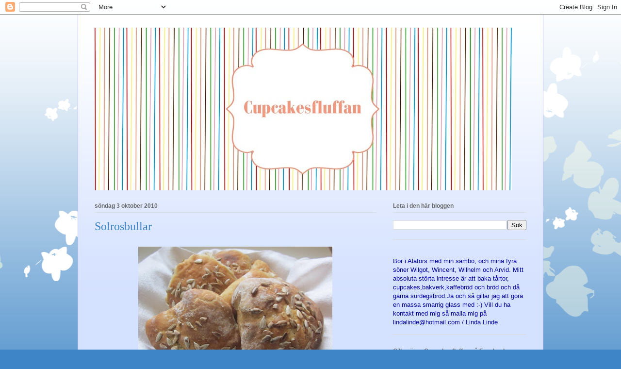

--- FILE ---
content_type: text/html; charset=UTF-8
request_url: https://cupcakesfluffan.blogspot.com/2010/10/solrosbullar.html
body_size: 19945
content:
<!DOCTYPE html>
<html class='v2' dir='ltr' lang='sv'>
<head>
<link href='https://www.blogger.com/static/v1/widgets/335934321-css_bundle_v2.css' rel='stylesheet' type='text/css'/>
<meta content='width=1100' name='viewport'/>
<meta content='text/html; charset=UTF-8' http-equiv='Content-Type'/>
<meta content='blogger' name='generator'/>
<link href='https://cupcakesfluffan.blogspot.com/favicon.ico' rel='icon' type='image/x-icon'/>
<link href='http://cupcakesfluffan.blogspot.com/2010/10/solrosbullar.html' rel='canonical'/>
<link rel="alternate" type="application/atom+xml" title="Cupcakesfluffan - Atom" href="https://cupcakesfluffan.blogspot.com/feeds/posts/default" />
<link rel="alternate" type="application/rss+xml" title="Cupcakesfluffan - RSS" href="https://cupcakesfluffan.blogspot.com/feeds/posts/default?alt=rss" />
<link rel="service.post" type="application/atom+xml" title="Cupcakesfluffan - Atom" href="https://www.blogger.com/feeds/848498070883772769/posts/default" />

<link rel="alternate" type="application/atom+xml" title="Cupcakesfluffan - Atom" href="https://cupcakesfluffan.blogspot.com/feeds/2152906385732263302/comments/default" />
<!--Can't find substitution for tag [blog.ieCssRetrofitLinks]-->
<link href='https://blogger.googleusercontent.com/img/b/R29vZ2xl/AVvXsEg-6rD7sgsCAoatyAM6JhdqOb1MkmvuVvQuq3mfiN0yMXVndElRtIsgrsiyLMzuHg3HbXqaRVhj3XtDgr0nKWU4ISMC_NT6INxbY16J_7y0oB6IhozjmFfXAh-FgND2Dx9DIdYtzF8Tp80v/s400/solrosfrallor.jpg' rel='image_src'/>
<meta content='http://cupcakesfluffan.blogspot.com/2010/10/solrosbullar.html' property='og:url'/>
<meta content='Solrosbullar' property='og:title'/>
<meta content='' property='og:description'/>
<meta content='https://blogger.googleusercontent.com/img/b/R29vZ2xl/AVvXsEg-6rD7sgsCAoatyAM6JhdqOb1MkmvuVvQuq3mfiN0yMXVndElRtIsgrsiyLMzuHg3HbXqaRVhj3XtDgr0nKWU4ISMC_NT6INxbY16J_7y0oB6IhozjmFfXAh-FgND2Dx9DIdYtzF8Tp80v/w1200-h630-p-k-no-nu/solrosfrallor.jpg' property='og:image'/>
<title>Cupcakesfluffan: Solrosbullar</title>
<style id='page-skin-1' type='text/css'><!--
/*
-----------------------------------------------
Blogger Template Style
Name:     Ethereal
Designer: Jason Morrow
URL:      jasonmorrow.etsy.com
----------------------------------------------- */
/* Content
----------------------------------------------- */
body {
font: normal normal 13px Arial, Tahoma, Helvetica, FreeSans, sans-serif;
color: #000000;
background: #3d85c6 none repeat-x scroll top left;
}
html body .content-outer {
min-width: 0;
max-width: 100%;
width: 100%;
}
a:link {
text-decoration: none;
color: #3d74a5;
}
a:visited {
text-decoration: none;
color: #4d469c;
}
a:hover {
text-decoration: underline;
color: #3d74a5;
}
.main-inner {
padding-top: 15px;
}
.body-fauxcolumn-outer {
background: transparent url(//themes.googleusercontent.com/image?id=0BwVBOzw_-hbMMDZjM2Q4YjctMTY2OC00ZGU2LWJjZDYtODVjOGRiOThlMGQ3) repeat-x scroll top center;
}
.content-fauxcolumns .fauxcolumn-inner {
background: #d4e1ff url(//www.blogblog.com/1kt/ethereal/white-fade.png) repeat-x scroll top left;
border-left: 1px solid #bbbbff;
border-right: 1px solid #bbbbff;
}
/* Flexible Background
----------------------------------------------- */
.content-fauxcolumn-outer .fauxborder-left {
width: 100%;
padding-left: 0;
margin-left: -0;
background-color: transparent;
background-image: none;
background-repeat: no-repeat;
background-position: left top;
}
.content-fauxcolumn-outer .fauxborder-right {
margin-right: -0;
width: 0;
background-color: transparent;
background-image: none;
background-repeat: no-repeat;
background-position: right top;
}
/* Columns
----------------------------------------------- */
.content-inner {
padding: 0;
}
/* Header
----------------------------------------------- */
.header-inner {
padding: 27px 0 3px;
}
.header-inner .section {
margin: 0 35px;
}
.Header h1 {
font: normal normal 60px Times, 'Times New Roman', FreeSerif, serif;
color: #3d74a5;
}
.Header h1 a {
color: #3d74a5;
}
.Header .description {
font-size: 115%;
color: #666666;
}
.header-inner .Header .titlewrapper,
.header-inner .Header .descriptionwrapper {
padding-left: 0;
padding-right: 0;
margin-bottom: 0;
}
/* Tabs
----------------------------------------------- */
.tabs-outer {
position: relative;
background: transparent;
}
.tabs-cap-top, .tabs-cap-bottom {
position: absolute;
width: 100%;
}
.tabs-cap-bottom {
bottom: 0;
}
.tabs-inner {
padding: 0;
}
.tabs-inner .section {
margin: 0 35px;
}
*+html body .tabs-inner .widget li {
padding: 1px;
}
.PageList {
border-bottom: 1px solid #c2d8fa;
}
.tabs-inner .widget li.selected a,
.tabs-inner .widget li a:hover {
position: relative;
-moz-border-radius-topleft: 5px;
-moz-border-radius-topright: 5px;
-webkit-border-top-left-radius: 5px;
-webkit-border-top-right-radius: 5px;
-goog-ms-border-top-left-radius: 5px;
-goog-ms-border-top-right-radius: 5px;
border-top-left-radius: 5px;
border-top-right-radius: 5px;
background: #4eabff none ;
color: #ffffff;
}
.tabs-inner .widget li a {
display: inline-block;
margin: 0;
margin-right: 1px;
padding: .65em 1.5em;
font: normal normal 12px Arial, Tahoma, Helvetica, FreeSans, sans-serif;
color: #666666;
background-color: #c2d8fa;
-moz-border-radius-topleft: 5px;
-moz-border-radius-topright: 5px;
-webkit-border-top-left-radius: 5px;
-webkit-border-top-right-radius: 5px;
-goog-ms-border-top-left-radius: 5px;
-goog-ms-border-top-right-radius: 5px;
border-top-left-radius: 5px;
border-top-right-radius: 5px;
}
/* Headings
----------------------------------------------- */
h2 {
font: normal bold 12px Verdana, Geneva, sans-serif;
color: #666666;
}
/* Widgets
----------------------------------------------- */
.main-inner .column-left-inner {
padding: 0 0 0 20px;
}
.main-inner .column-left-inner .section {
margin-right: 0;
}
.main-inner .column-right-inner {
padding: 0 20px 0 0;
}
.main-inner .column-right-inner .section {
margin-left: 0;
}
.main-inner .section {
padding: 0;
}
.main-inner .widget {
padding: 0 0 15px;
margin: 20px 0;
border-bottom: 1px solid #dbdbdb;
}
.main-inner .widget h2 {
margin: 0;
padding: .6em 0 .5em;
}
.footer-inner .widget h2 {
padding: 0 0 .4em;
}
.main-inner .widget h2 + div, .footer-inner .widget h2 + div {
padding-top: 15px;
}
.main-inner .widget .widget-content {
margin: 0;
padding: 15px 0 0;
}
.main-inner .widget ul, .main-inner .widget #ArchiveList ul.flat {
margin: -15px -15px -15px;
padding: 0;
list-style: none;
}
.main-inner .sidebar .widget h2 {
border-bottom: 1px solid #dbdbdb;
}
.main-inner .widget #ArchiveList {
margin: -15px 0 0;
}
.main-inner .widget ul li, .main-inner .widget #ArchiveList ul.flat li {
padding: .5em 15px;
text-indent: 0;
}
.main-inner .widget #ArchiveList ul li {
padding-top: .25em;
padding-bottom: .25em;
}
.main-inner .widget ul li:first-child, .main-inner .widget #ArchiveList ul.flat li:first-child {
border-top: none;
}
.main-inner .widget ul li:last-child, .main-inner .widget #ArchiveList ul.flat li:last-child {
border-bottom: none;
}
.main-inner .widget .post-body ul {
padding: 0 2.5em;
margin: .5em 0;
list-style: disc;
}
.main-inner .widget .post-body ul li {
padding: 0.25em 0;
margin-bottom: .25em;
color: #000000;
border: none;
}
.footer-inner .widget ul {
padding: 0;
list-style: none;
}
.widget .zippy {
color: #666666;
}
/* Posts
----------------------------------------------- */
.main.section {
margin: 0 20px;
}
body .main-inner .Blog {
padding: 0;
background-color: transparent;
border: none;
}
.main-inner .widget h2.date-header {
border-bottom: 1px solid #dbdbdb;
}
.date-outer {
position: relative;
margin: 15px 0 20px;
}
.date-outer:first-child {
margin-top: 0;
}
.date-posts {
clear: both;
}
.post-outer, .inline-ad {
border-bottom: 1px solid #dbdbdb;
padding: 30px 0;
}
.post-outer {
padding-bottom: 10px;
}
.post-outer:first-child {
padding-top: 0;
border-top: none;
}
.post-outer:last-child, .inline-ad:last-child {
border-bottom: none;
}
.post-body img {
padding: 8px;
}
h3.post-title, h4 {
font: normal normal 24px Times, Times New Roman, serif;
color: #3d85c6;
}
h3.post-title a {
font: normal normal 24px Times, Times New Roman, serif;
color: #3d85c6;
text-decoration: none;
}
h3.post-title a:hover {
color: #3d74a5;
text-decoration: underline;
}
.post-header {
margin: 0 0 1.5em;
}
.post-body {
line-height: 1.4;
}
.post-footer {
margin: 1.5em 0 0;
}
#blog-pager {
padding: 15px;
}
.blog-feeds, .post-feeds {
margin: 1em 0;
text-align: center;
}
.post-outer .comments {
margin-top: 2em;
}
/* Comments
----------------------------------------------- */
.comments .comments-content .icon.blog-author {
background-repeat: no-repeat;
background-image: url([data-uri]);
}
.comments .comments-content .loadmore a {
background: #d4e1ff url(//www.blogblog.com/1kt/ethereal/white-fade.png) repeat-x scroll top left;
}
.comments .comments-content .loadmore a {
border-top: 1px solid #dbdbdb;
border-bottom: 1px solid #dbdbdb;
}
.comments .comment-thread.inline-thread {
background: #d4e1ff url(//www.blogblog.com/1kt/ethereal/white-fade.png) repeat-x scroll top left;
}
.comments .continue {
border-top: 2px solid #dbdbdb;
}
/* Footer
----------------------------------------------- */
.footer-inner {
padding: 30px 0;
overflow: hidden;
}
/* Mobile
----------------------------------------------- */
body.mobile  {
background-size: auto
}
.mobile .body-fauxcolumn-outer {
background: ;
}
.mobile .content-fauxcolumns .fauxcolumn-inner {
opacity: 0.75;
}
.mobile .content-fauxcolumn-outer .fauxborder-right {
margin-right: 0;
}
.mobile-link-button {
background-color: #4eabff;
}
.mobile-link-button a:link, .mobile-link-button a:visited {
color: #ffffff;
}
.mobile-index-contents {
color: #444444;
}
.mobile .body-fauxcolumn-outer {
background-size: 100% auto;
}
.mobile .mobile-date-outer {
border-bottom: transparent;
}
.mobile .PageList {
border-bottom: none;
}
.mobile .tabs-inner .section {
margin: 0;
}
.mobile .tabs-inner .PageList .widget-content {
background: #4eabff none;
color: #ffffff;
}
.mobile .tabs-inner .PageList .widget-content .pagelist-arrow {
border-left: 1px solid #ffffff;
}
.mobile .footer-inner {
overflow: visible;
}
body.mobile .AdSense {
margin: 0 -10px;
}

--></style>
<style id='template-skin-1' type='text/css'><!--
body {
min-width: 960px;
}
.content-outer, .content-fauxcolumn-outer, .region-inner {
min-width: 960px;
max-width: 960px;
_width: 960px;
}
.main-inner .columns {
padding-left: 0;
padding-right: 310px;
}
.main-inner .fauxcolumn-center-outer {
left: 0;
right: 310px;
/* IE6 does not respect left and right together */
_width: expression(this.parentNode.offsetWidth -
parseInt("0") -
parseInt("310px") + 'px');
}
.main-inner .fauxcolumn-left-outer {
width: 0;
}
.main-inner .fauxcolumn-right-outer {
width: 310px;
}
.main-inner .column-left-outer {
width: 0;
right: 100%;
margin-left: -0;
}
.main-inner .column-right-outer {
width: 310px;
margin-right: -310px;
}
#layout {
min-width: 0;
}
#layout .content-outer {
min-width: 0;
width: 800px;
}
#layout .region-inner {
min-width: 0;
width: auto;
}
body#layout div.add_widget {
padding: 8px;
}
body#layout div.add_widget a {
margin-left: 32px;
}
--></style>
<link href='https://www.blogger.com/dyn-css/authorization.css?targetBlogID=848498070883772769&amp;zx=c636048f-e08a-43e7-b7c3-625d565ac36e' media='none' onload='if(media!=&#39;all&#39;)media=&#39;all&#39;' rel='stylesheet'/><noscript><link href='https://www.blogger.com/dyn-css/authorization.css?targetBlogID=848498070883772769&amp;zx=c636048f-e08a-43e7-b7c3-625d565ac36e' rel='stylesheet'/></noscript>
<meta name='google-adsense-platform-account' content='ca-host-pub-1556223355139109'/>
<meta name='google-adsense-platform-domain' content='blogspot.com'/>

</head>
<body class='loading variant-blossoms1Blue'>
<div class='navbar section' id='navbar' name='Navbar'><div class='widget Navbar' data-version='1' id='Navbar1'><script type="text/javascript">
    function setAttributeOnload(object, attribute, val) {
      if(window.addEventListener) {
        window.addEventListener('load',
          function(){ object[attribute] = val; }, false);
      } else {
        window.attachEvent('onload', function(){ object[attribute] = val; });
      }
    }
  </script>
<div id="navbar-iframe-container"></div>
<script type="text/javascript" src="https://apis.google.com/js/platform.js"></script>
<script type="text/javascript">
      gapi.load("gapi.iframes:gapi.iframes.style.bubble", function() {
        if (gapi.iframes && gapi.iframes.getContext) {
          gapi.iframes.getContext().openChild({
              url: 'https://www.blogger.com/navbar/848498070883772769?po\x3d2152906385732263302\x26origin\x3dhttps://cupcakesfluffan.blogspot.com',
              where: document.getElementById("navbar-iframe-container"),
              id: "navbar-iframe"
          });
        }
      });
    </script><script type="text/javascript">
(function() {
var script = document.createElement('script');
script.type = 'text/javascript';
script.src = '//pagead2.googlesyndication.com/pagead/js/google_top_exp.js';
var head = document.getElementsByTagName('head')[0];
if (head) {
head.appendChild(script);
}})();
</script>
</div></div>
<div class='body-fauxcolumns'>
<div class='fauxcolumn-outer body-fauxcolumn-outer'>
<div class='cap-top'>
<div class='cap-left'></div>
<div class='cap-right'></div>
</div>
<div class='fauxborder-left'>
<div class='fauxborder-right'></div>
<div class='fauxcolumn-inner'>
</div>
</div>
<div class='cap-bottom'>
<div class='cap-left'></div>
<div class='cap-right'></div>
</div>
</div>
</div>
<div class='content'>
<div class='content-fauxcolumns'>
<div class='fauxcolumn-outer content-fauxcolumn-outer'>
<div class='cap-top'>
<div class='cap-left'></div>
<div class='cap-right'></div>
</div>
<div class='fauxborder-left'>
<div class='fauxborder-right'></div>
<div class='fauxcolumn-inner'>
</div>
</div>
<div class='cap-bottom'>
<div class='cap-left'></div>
<div class='cap-right'></div>
</div>
</div>
</div>
<div class='content-outer'>
<div class='content-cap-top cap-top'>
<div class='cap-left'></div>
<div class='cap-right'></div>
</div>
<div class='fauxborder-left content-fauxborder-left'>
<div class='fauxborder-right content-fauxborder-right'></div>
<div class='content-inner'>
<header>
<div class='header-outer'>
<div class='header-cap-top cap-top'>
<div class='cap-left'></div>
<div class='cap-right'></div>
</div>
<div class='fauxborder-left header-fauxborder-left'>
<div class='fauxborder-right header-fauxborder-right'></div>
<div class='region-inner header-inner'>
<div class='header section' id='header' name='Rubrik'><div class='widget Header' data-version='1' id='Header1'>
<div id='header-inner'>
<a href='https://cupcakesfluffan.blogspot.com/' style='display: block'>
<img alt='Cupcakesfluffan' height='335px; ' id='Header1_headerimg' src='https://blogger.googleusercontent.com/img/b/R29vZ2xl/AVvXsEjdOjg1kLDZBNCLOSzkR6bOpBr3DZ8q2lFZiafxsb37sznWwoUOZWrltVv5k15COknQ3s_BxPSoWVR-ZrQw0O2aOB2oheaiNvUpH98dTk9TwA5KTeap1rkRh-r8-R6fYPk33IgYLCXC3Y5t/s860/cupcakesfluffan-1.jpg' style='display: block' width='860px; '/>
</a>
</div>
</div></div>
</div>
</div>
<div class='header-cap-bottom cap-bottom'>
<div class='cap-left'></div>
<div class='cap-right'></div>
</div>
</div>
</header>
<div class='tabs-outer'>
<div class='tabs-cap-top cap-top'>
<div class='cap-left'></div>
<div class='cap-right'></div>
</div>
<div class='fauxborder-left tabs-fauxborder-left'>
<div class='fauxborder-right tabs-fauxborder-right'></div>
<div class='region-inner tabs-inner'>
<div class='tabs no-items section' id='crosscol' name='Alla kolumner'></div>
<div class='tabs no-items section' id='crosscol-overflow' name='Cross-Column 2'></div>
</div>
</div>
<div class='tabs-cap-bottom cap-bottom'>
<div class='cap-left'></div>
<div class='cap-right'></div>
</div>
</div>
<div class='main-outer'>
<div class='main-cap-top cap-top'>
<div class='cap-left'></div>
<div class='cap-right'></div>
</div>
<div class='fauxborder-left main-fauxborder-left'>
<div class='fauxborder-right main-fauxborder-right'></div>
<div class='region-inner main-inner'>
<div class='columns fauxcolumns'>
<div class='fauxcolumn-outer fauxcolumn-center-outer'>
<div class='cap-top'>
<div class='cap-left'></div>
<div class='cap-right'></div>
</div>
<div class='fauxborder-left'>
<div class='fauxborder-right'></div>
<div class='fauxcolumn-inner'>
</div>
</div>
<div class='cap-bottom'>
<div class='cap-left'></div>
<div class='cap-right'></div>
</div>
</div>
<div class='fauxcolumn-outer fauxcolumn-left-outer'>
<div class='cap-top'>
<div class='cap-left'></div>
<div class='cap-right'></div>
</div>
<div class='fauxborder-left'>
<div class='fauxborder-right'></div>
<div class='fauxcolumn-inner'>
</div>
</div>
<div class='cap-bottom'>
<div class='cap-left'></div>
<div class='cap-right'></div>
</div>
</div>
<div class='fauxcolumn-outer fauxcolumn-right-outer'>
<div class='cap-top'>
<div class='cap-left'></div>
<div class='cap-right'></div>
</div>
<div class='fauxborder-left'>
<div class='fauxborder-right'></div>
<div class='fauxcolumn-inner'>
</div>
</div>
<div class='cap-bottom'>
<div class='cap-left'></div>
<div class='cap-right'></div>
</div>
</div>
<!-- corrects IE6 width calculation -->
<div class='columns-inner'>
<div class='column-center-outer'>
<div class='column-center-inner'>
<div class='main section' id='main' name='Huvudsektion'><div class='widget Blog' data-version='1' id='Blog1'>
<div class='blog-posts hfeed'>

          <div class="date-outer">
        
<h2 class='date-header'><span>söndag 3 oktober 2010</span></h2>

          <div class="date-posts">
        
<div class='post-outer'>
<div class='post hentry uncustomized-post-template' itemprop='blogPost' itemscope='itemscope' itemtype='http://schema.org/BlogPosting'>
<meta content='https://blogger.googleusercontent.com/img/b/R29vZ2xl/AVvXsEg-6rD7sgsCAoatyAM6JhdqOb1MkmvuVvQuq3mfiN0yMXVndElRtIsgrsiyLMzuHg3HbXqaRVhj3XtDgr0nKWU4ISMC_NT6INxbY16J_7y0oB6IhozjmFfXAh-FgND2Dx9DIdYtzF8Tp80v/s400/solrosfrallor.jpg' itemprop='image_url'/>
<meta content='848498070883772769' itemprop='blogId'/>
<meta content='2152906385732263302' itemprop='postId'/>
<a name='2152906385732263302'></a>
<h3 class='post-title entry-title' itemprop='name'>
Solrosbullar
</h3>
<div class='post-header'>
<div class='post-header-line-1'></div>
</div>
<div class='post-body entry-content' id='post-body-2152906385732263302' itemprop='description articleBody'>
<div class="separator" style="clear: both; text-align: center;"><a href="https://blogger.googleusercontent.com/img/b/R29vZ2xl/AVvXsEg-6rD7sgsCAoatyAM6JhdqOb1MkmvuVvQuq3mfiN0yMXVndElRtIsgrsiyLMzuHg3HbXqaRVhj3XtDgr0nKWU4ISMC_NT6INxbY16J_7y0oB6IhozjmFfXAh-FgND2Dx9DIdYtzF8Tp80v/s1600/solrosfrallor.jpg" imageanchor="1" style="margin-left: 1em; margin-right: 1em;"><img border="0" height="318" src="https://blogger.googleusercontent.com/img/b/R29vZ2xl/AVvXsEg-6rD7sgsCAoatyAM6JhdqOb1MkmvuVvQuq3mfiN0yMXVndElRtIsgrsiyLMzuHg3HbXqaRVhj3XtDgr0nKWU4ISMC_NT6INxbY16J_7y0oB6IhozjmFfXAh-FgND2Dx9DIdYtzF8Tp80v/s400/solrosfrallor.jpg" width="400" /></a></div>Var sugen på lite nybakta frallor till frukosten idag och vad passar inte bättre då än lite&nbsp; härliga varma solrosfrallor.&nbsp; Blev mycket goda frallor med en härlig skorpa. Receptet kommer från Martin Johanssons nya bok Enklare bröd men påminner mycket hans frallor <a href="http://paindemartin.blogspot.com/2009/12/god-jullovsfrukost.html">enklaste frukostbullen&nbsp; </a>som finns i hans <a href="http://paindemartin.blogspot.com/">blogg . </a><br />
<br />
Av denna deg blev det 15 frallor<br />
<br />
6 gram jäst (6 krm)<br />
600 gram vatten (6 dl)<br />
780 gram rågsikt (13 dl)<br />
12-18 gram salt (2-3 tsk)<br />
40 gram honung ( 2 msk)<br />
<br />
<b>Dag 1, kväll</b><br />
<ol><li>Rör ut jästen i lite vatten och tillsätt sedan övriga ingredienser.</li>
<li> Rör tills allt blandats ordentligt, det blir en lös deg, men den skall inte vara rinnande.&nbsp;</li>
<li>Täck bunken med lock eller plast och låt stå i rumstemperatur i 8-10 timmar.</li>
</ol><br />
<b>Dag 2, morgon</b><br />
<ol><li>Sätt ugnen på 275 grader med en plåt i mitten.</li>
<li>Skrapa ut den lösa degen på mjölat bakbord och dra ut den till en långsmal rektangel.</li>
<li>Vik ihop degen en gång på längden så att den blir ungefär som en baugette.</li>
<li>Pensla degen med vatten och strö på rikligt med solrosfrön och lite rågsikt.</li>
<li>Låt jäsa i 30 minuter.</li>
<li>Dela degen i bitar och lägg på bakplåtspapper.&nbsp;</li>
<li>Låt pappret glida in på den varma plåten via en bakspade, skärbräda eller bricka.</li>
<li>Sänk värmen till 250 grader och grädda bröden i 15-20 minuter. mina var klara efter 15 minuter.</li>
<li>Låt svalna på galler.</li>
</ol>
<div style='clear: both;'></div>
</div>
<div class='post-footer'>
<div class='post-footer-line post-footer-line-1'>
<span class='post-author vcard'>
Upplagd av
<span class='fn' itemprop='author' itemscope='itemscope' itemtype='http://schema.org/Person'>
<meta content='https://www.blogger.com/profile/04273912453542812892' itemprop='url'/>
<a class='g-profile' href='https://www.blogger.com/profile/04273912453542812892' rel='author' title='author profile'>
<span itemprop='name'>Cupcakesfluffan</span>
</a>
</span>
</span>
<span class='post-timestamp'>
kl.
<meta content='http://cupcakesfluffan.blogspot.com/2010/10/solrosbullar.html' itemprop='url'/>
<a class='timestamp-link' href='https://cupcakesfluffan.blogspot.com/2010/10/solrosbullar.html' rel='bookmark' title='permanent link'><abbr class='published' itemprop='datePublished' title='2010-10-03T20:38:00+01:00'>20:38</abbr></a>
</span>
<span class='post-comment-link'>
</span>
<span class='post-icons'>
<span class='item-control blog-admin pid-1109047191'>
<a href='https://www.blogger.com/post-edit.g?blogID=848498070883772769&postID=2152906385732263302&from=pencil' title='Redigera inlägg'>
<img alt='' class='icon-action' height='18' src='https://resources.blogblog.com/img/icon18_edit_allbkg.gif' width='18'/>
</a>
</span>
</span>
<div class='post-share-buttons goog-inline-block'>
<a class='goog-inline-block share-button sb-email' href='https://www.blogger.com/share-post.g?blogID=848498070883772769&postID=2152906385732263302&target=email' target='_blank' title='Skicka med e-post'><span class='share-button-link-text'>Skicka med e-post</span></a><a class='goog-inline-block share-button sb-blog' href='https://www.blogger.com/share-post.g?blogID=848498070883772769&postID=2152906385732263302&target=blog' onclick='window.open(this.href, "_blank", "height=270,width=475"); return false;' target='_blank' title='BlogThis!'><span class='share-button-link-text'>BlogThis!</span></a><a class='goog-inline-block share-button sb-twitter' href='https://www.blogger.com/share-post.g?blogID=848498070883772769&postID=2152906385732263302&target=twitter' target='_blank' title='Dela på X'><span class='share-button-link-text'>Dela på X</span></a><a class='goog-inline-block share-button sb-facebook' href='https://www.blogger.com/share-post.g?blogID=848498070883772769&postID=2152906385732263302&target=facebook' onclick='window.open(this.href, "_blank", "height=430,width=640"); return false;' target='_blank' title='Dela på Facebook'><span class='share-button-link-text'>Dela på Facebook</span></a><a class='goog-inline-block share-button sb-pinterest' href='https://www.blogger.com/share-post.g?blogID=848498070883772769&postID=2152906385732263302&target=pinterest' target='_blank' title='Dela på Pinterest'><span class='share-button-link-text'>Dela på Pinterest</span></a>
</div>
</div>
<div class='post-footer-line post-footer-line-2'>
<span class='post-labels'>
Etiketter:
<a href='https://cupcakesfluffan.blogspot.com/search/label/Br%C3%B6d' rel='tag'>Bröd</a>
</span>
</div>
<div class='post-footer-line post-footer-line-3'>
<span class='post-location'>
</span>
</div>
</div>
</div>
<div class='comments' id='comments'>
<a name='comments'></a>
<h4>14 kommentarer:</h4>
<div class='comments-content'>
<script async='async' src='' type='text/javascript'></script>
<script type='text/javascript'>
    (function() {
      var items = null;
      var msgs = null;
      var config = {};

// <![CDATA[
      var cursor = null;
      if (items && items.length > 0) {
        cursor = parseInt(items[items.length - 1].timestamp) + 1;
      }

      var bodyFromEntry = function(entry) {
        var text = (entry &&
                    ((entry.content && entry.content.$t) ||
                     (entry.summary && entry.summary.$t))) ||
            '';
        if (entry && entry.gd$extendedProperty) {
          for (var k in entry.gd$extendedProperty) {
            if (entry.gd$extendedProperty[k].name == 'blogger.contentRemoved') {
              return '<span class="deleted-comment">' + text + '</span>';
            }
          }
        }
        return text;
      }

      var parse = function(data) {
        cursor = null;
        var comments = [];
        if (data && data.feed && data.feed.entry) {
          for (var i = 0, entry; entry = data.feed.entry[i]; i++) {
            var comment = {};
            // comment ID, parsed out of the original id format
            var id = /blog-(\d+).post-(\d+)/.exec(entry.id.$t);
            comment.id = id ? id[2] : null;
            comment.body = bodyFromEntry(entry);
            comment.timestamp = Date.parse(entry.published.$t) + '';
            if (entry.author && entry.author.constructor === Array) {
              var auth = entry.author[0];
              if (auth) {
                comment.author = {
                  name: (auth.name ? auth.name.$t : undefined),
                  profileUrl: (auth.uri ? auth.uri.$t : undefined),
                  avatarUrl: (auth.gd$image ? auth.gd$image.src : undefined)
                };
              }
            }
            if (entry.link) {
              if (entry.link[2]) {
                comment.link = comment.permalink = entry.link[2].href;
              }
              if (entry.link[3]) {
                var pid = /.*comments\/default\/(\d+)\?.*/.exec(entry.link[3].href);
                if (pid && pid[1]) {
                  comment.parentId = pid[1];
                }
              }
            }
            comment.deleteclass = 'item-control blog-admin';
            if (entry.gd$extendedProperty) {
              for (var k in entry.gd$extendedProperty) {
                if (entry.gd$extendedProperty[k].name == 'blogger.itemClass') {
                  comment.deleteclass += ' ' + entry.gd$extendedProperty[k].value;
                } else if (entry.gd$extendedProperty[k].name == 'blogger.displayTime') {
                  comment.displayTime = entry.gd$extendedProperty[k].value;
                }
              }
            }
            comments.push(comment);
          }
        }
        return comments;
      };

      var paginator = function(callback) {
        if (hasMore()) {
          var url = config.feed + '?alt=json&v=2&orderby=published&reverse=false&max-results=50';
          if (cursor) {
            url += '&published-min=' + new Date(cursor).toISOString();
          }
          window.bloggercomments = function(data) {
            var parsed = parse(data);
            cursor = parsed.length < 50 ? null
                : parseInt(parsed[parsed.length - 1].timestamp) + 1
            callback(parsed);
            window.bloggercomments = null;
          }
          url += '&callback=bloggercomments';
          var script = document.createElement('script');
          script.type = 'text/javascript';
          script.src = url;
          document.getElementsByTagName('head')[0].appendChild(script);
        }
      };
      var hasMore = function() {
        return !!cursor;
      };
      var getMeta = function(key, comment) {
        if ('iswriter' == key) {
          var matches = !!comment.author
              && comment.author.name == config.authorName
              && comment.author.profileUrl == config.authorUrl;
          return matches ? 'true' : '';
        } else if ('deletelink' == key) {
          return config.baseUri + '/comment/delete/'
               + config.blogId + '/' + comment.id;
        } else if ('deleteclass' == key) {
          return comment.deleteclass;
        }
        return '';
      };

      var replybox = null;
      var replyUrlParts = null;
      var replyParent = undefined;

      var onReply = function(commentId, domId) {
        if (replybox == null) {
          // lazily cache replybox, and adjust to suit this style:
          replybox = document.getElementById('comment-editor');
          if (replybox != null) {
            replybox.height = '250px';
            replybox.style.display = 'block';
            replyUrlParts = replybox.src.split('#');
          }
        }
        if (replybox && (commentId !== replyParent)) {
          replybox.src = '';
          document.getElementById(domId).insertBefore(replybox, null);
          replybox.src = replyUrlParts[0]
              + (commentId ? '&parentID=' + commentId : '')
              + '#' + replyUrlParts[1];
          replyParent = commentId;
        }
      };

      var hash = (window.location.hash || '#').substring(1);
      var startThread, targetComment;
      if (/^comment-form_/.test(hash)) {
        startThread = hash.substring('comment-form_'.length);
      } else if (/^c[0-9]+$/.test(hash)) {
        targetComment = hash.substring(1);
      }

      // Configure commenting API:
      var configJso = {
        'maxDepth': config.maxThreadDepth
      };
      var provider = {
        'id': config.postId,
        'data': items,
        'loadNext': paginator,
        'hasMore': hasMore,
        'getMeta': getMeta,
        'onReply': onReply,
        'rendered': true,
        'initComment': targetComment,
        'initReplyThread': startThread,
        'config': configJso,
        'messages': msgs
      };

      var render = function() {
        if (window.goog && window.goog.comments) {
          var holder = document.getElementById('comment-holder');
          window.goog.comments.render(holder, provider);
        }
      };

      // render now, or queue to render when library loads:
      if (window.goog && window.goog.comments) {
        render();
      } else {
        window.goog = window.goog || {};
        window.goog.comments = window.goog.comments || {};
        window.goog.comments.loadQueue = window.goog.comments.loadQueue || [];
        window.goog.comments.loadQueue.push(render);
      }
    })();
// ]]>
  </script>
<div id='comment-holder'>
<div class="comment-thread toplevel-thread"><ol id="top-ra"><li class="comment" id="c5809466462879236324"><div class="avatar-image-container"><img src="//blogger.googleusercontent.com/img/b/R29vZ2xl/AVvXsEhcgagdwb2cO93V4DGnJiASykO04gux1LNx-dGbzNel7dyXESbDnaHS29jxgL0Q4mTV7qGvO1eixh0yrzGQ3smQEYAMICEjVTLPnkHj85AhmQHnkHJDuDPayml-9tzSYE4/s45-c/DSC_0079.JPG" alt=""/></div><div class="comment-block"><div class="comment-header"><cite class="user"><a href="https://www.blogger.com/profile/14951644453036502320" rel="nofollow">Helena mitt i smeten</a></cite><span class="icon user "></span><span class="datetime secondary-text"><a rel="nofollow" href="https://cupcakesfluffan.blogspot.com/2010/10/solrosbullar.html?showComment=1286135287680#c5809466462879236324">3 oktober 2010 kl. 20:48</a></span></div><p class="comment-content">Lyxigt med nybakade frallor till frukost!</p><span class="comment-actions secondary-text"><a class="comment-reply" target="_self" data-comment-id="5809466462879236324">Svara</a><span class="item-control blog-admin blog-admin pid-128090150"><a target="_self" href="https://www.blogger.com/comment/delete/848498070883772769/5809466462879236324">Radera</a></span></span></div><div class="comment-replies"><div id="c5809466462879236324-rt" class="comment-thread inline-thread hidden"><span class="thread-toggle thread-expanded"><span class="thread-arrow"></span><span class="thread-count"><a target="_self">Svar</a></span></span><ol id="c5809466462879236324-ra" class="thread-chrome thread-expanded"><div></div><div id="c5809466462879236324-continue" class="continue"><a class="comment-reply" target="_self" data-comment-id="5809466462879236324">Svara</a></div></ol></div></div><div class="comment-replybox-single" id="c5809466462879236324-ce"></div></li><li class="comment" id="c4748370633928479103"><div class="avatar-image-container"><img src="//blogger.googleusercontent.com/img/b/R29vZ2xl/AVvXsEixaDlpXVvVnEsgueqr0Gjhk0G3f3rJoz3Ixfa4rJjt9C5tyttQSTrVW2yR53BUwvTZTd1ie4Pt34hIMxRGQnHK4yQzLwqgjM8b4Jk55G1f9Lie6Twlc90P2w3F1V4XdM8/s45-c/header.JPG" alt=""/></div><div class="comment-block"><div class="comment-header"><cite class="user"><a href="https://www.blogger.com/profile/18010877684834324748" rel="nofollow">Sanne Erlandsson</a></cite><span class="icon user "></span><span class="datetime secondary-text"><a rel="nofollow" href="https://cupcakesfluffan.blogspot.com/2010/10/solrosbullar.html?showComment=1286135288433#c4748370633928479103">3 oktober 2010 kl. 20:48</a></span></div><p class="comment-content">Satt just o funderade på vad jag ska baka för frallor tills i morron kväll när jag ska ha gäster. Det får nog bli dessa, de ser riktigt smarriga ut!</p><span class="comment-actions secondary-text"><a class="comment-reply" target="_self" data-comment-id="4748370633928479103">Svara</a><span class="item-control blog-admin blog-admin pid-124682501"><a target="_self" href="https://www.blogger.com/comment/delete/848498070883772769/4748370633928479103">Radera</a></span></span></div><div class="comment-replies"><div id="c4748370633928479103-rt" class="comment-thread inline-thread hidden"><span class="thread-toggle thread-expanded"><span class="thread-arrow"></span><span class="thread-count"><a target="_self">Svar</a></span></span><ol id="c4748370633928479103-ra" class="thread-chrome thread-expanded"><div></div><div id="c4748370633928479103-continue" class="continue"><a class="comment-reply" target="_self" data-comment-id="4748370633928479103">Svara</a></div></ol></div></div><div class="comment-replybox-single" id="c4748370633928479103-ce"></div></li><li class="comment" id="c6995121991857806417"><div class="avatar-image-container"><img src="//blogger.googleusercontent.com/img/b/R29vZ2xl/AVvXsEh9L_X7qpNHDNOjZmi2CDxjClTdAG5DUBMVHDnDi8CxuplVNc3Pw1gHcsJpD4eCs2gbENgX_dBjwtZCLCkh59GUmmedGcrd5K3t53t4pAMMWadqyw43IIXLsSjvdz_Epy4/s45-c/41493_532233813_1941_n.jpg" alt=""/></div><div class="comment-block"><div class="comment-header"><cite class="user"><a href="https://www.blogger.com/profile/05807296329088020320" rel="nofollow">Martin</a></cite><span class="icon user "></span><span class="datetime secondary-text"><a rel="nofollow" href="https://cupcakesfluffan.blogspot.com/2010/10/solrosbullar.html?showComment=1286135827246#c6995121991857806417">3 oktober 2010 kl. 20:57</a></span></div><p class="comment-content">Ser gott ut!</p><span class="comment-actions secondary-text"><a class="comment-reply" target="_self" data-comment-id="6995121991857806417">Svara</a><span class="item-control blog-admin blog-admin pid-615902924"><a target="_self" href="https://www.blogger.com/comment/delete/848498070883772769/6995121991857806417">Radera</a></span></span></div><div class="comment-replies"><div id="c6995121991857806417-rt" class="comment-thread inline-thread hidden"><span class="thread-toggle thread-expanded"><span class="thread-arrow"></span><span class="thread-count"><a target="_self">Svar</a></span></span><ol id="c6995121991857806417-ra" class="thread-chrome thread-expanded"><div></div><div id="c6995121991857806417-continue" class="continue"><a class="comment-reply" target="_self" data-comment-id="6995121991857806417">Svara</a></div></ol></div></div><div class="comment-replybox-single" id="c6995121991857806417-ce"></div></li><li class="comment" id="c4083424545445781422"><div class="avatar-image-container"><img src="//blogger.googleusercontent.com/img/b/R29vZ2xl/AVvXsEhwft6qkYq3AS12oQzRC41DQDpC6Dw8sIOBR4DTaMHLn2HHCbQjtwQuG5_UrW_PGXbC8J4QQPKx82B7booxg0sqerfdXO6UcPEiq4By_6m7J8j-S4NIf9oW0OU6YBlSMQ/s45-c/lindas.jpg" alt=""/></div><div class="comment-block"><div class="comment-header"><cite class="user"><a href="https://www.blogger.com/profile/04273912453542812892" rel="nofollow">Cupcakesfluffan</a></cite><span class="icon user blog-author"></span><span class="datetime secondary-text"><a rel="nofollow" href="https://cupcakesfluffan.blogspot.com/2010/10/solrosbullar.html?showComment=1286136461933#c4083424545445781422">3 oktober 2010 kl. 21:07</a></span></div><p class="comment-content">Helena: Riktigt lyxigt :-)<br>Sanne: Testa dom, himla goda<br>Martin: Mycket gott, perfekt med lättbakade frallor till frukosten</p><span class="comment-actions secondary-text"><a class="comment-reply" target="_self" data-comment-id="4083424545445781422">Svara</a><span class="item-control blog-admin blog-admin pid-1109047191"><a target="_self" href="https://www.blogger.com/comment/delete/848498070883772769/4083424545445781422">Radera</a></span></span></div><div class="comment-replies"><div id="c4083424545445781422-rt" class="comment-thread inline-thread hidden"><span class="thread-toggle thread-expanded"><span class="thread-arrow"></span><span class="thread-count"><a target="_self">Svar</a></span></span><ol id="c4083424545445781422-ra" class="thread-chrome thread-expanded"><div></div><div id="c4083424545445781422-continue" class="continue"><a class="comment-reply" target="_self" data-comment-id="4083424545445781422">Svara</a></div></ol></div></div><div class="comment-replybox-single" id="c4083424545445781422-ce"></div></li><li class="comment" id="c602377435542267356"><div class="avatar-image-container"><img src="//blogger.googleusercontent.com/img/b/R29vZ2xl/AVvXsEh9L_X7qpNHDNOjZmi2CDxjClTdAG5DUBMVHDnDi8CxuplVNc3Pw1gHcsJpD4eCs2gbENgX_dBjwtZCLCkh59GUmmedGcrd5K3t53t4pAMMWadqyw43IIXLsSjvdz_Epy4/s45-c/41493_532233813_1941_n.jpg" alt=""/></div><div class="comment-block"><div class="comment-header"><cite class="user"><a href="https://www.blogger.com/profile/05807296329088020320" rel="nofollow">Martin</a></cite><span class="icon user "></span><span class="datetime secondary-text"><a rel="nofollow" href="https://cupcakesfluffan.blogspot.com/2010/10/solrosbullar.html?showComment=1286137021506#c602377435542267356">3 oktober 2010 kl. 21:17</a></span></div><p class="comment-content">Vet du förresten om det är skillnad på rågsikt jämfört med att blanda vetemjöl+rågmjöl?</p><span class="comment-actions secondary-text"><a class="comment-reply" target="_self" data-comment-id="602377435542267356">Svara</a><span class="item-control blog-admin blog-admin pid-615902924"><a target="_self" href="https://www.blogger.com/comment/delete/848498070883772769/602377435542267356">Radera</a></span></span></div><div class="comment-replies"><div id="c602377435542267356-rt" class="comment-thread inline-thread hidden"><span class="thread-toggle thread-expanded"><span class="thread-arrow"></span><span class="thread-count"><a target="_self">Svar</a></span></span><ol id="c602377435542267356-ra" class="thread-chrome thread-expanded"><div></div><div id="c602377435542267356-continue" class="continue"><a class="comment-reply" target="_self" data-comment-id="602377435542267356">Svara</a></div></ol></div></div><div class="comment-replybox-single" id="c602377435542267356-ce"></div></li><li class="comment" id="c5394717742295797144"><div class="avatar-image-container"><img src="//blogger.googleusercontent.com/img/b/R29vZ2xl/AVvXsEh8GCidrl2eDW6eZ6X4UrFRWV9KUErNPx2nCxG_klFDmTTysWyA2yam8qw9p3na4ZF1CIefx8IrXj0mx5vGzd6y7CuwMUBsuSxKfyVHbRKpWnQRIQIlH_YDfC9nxi0elSc/s45-c/acake.JPG" alt=""/></div><div class="comment-block"><div class="comment-header"><cite class="user"><a href="https://www.blogger.com/profile/03601483465922929586" rel="nofollow">sana</a></cite><span class="icon user "></span><span class="datetime secondary-text"><a rel="nofollow" href="https://cupcakesfluffan.blogspot.com/2010/10/solrosbullar.html?showComment=1286137230918#c5394717742295797144">3 oktober 2010 kl. 21:20</a></span></div><p class="comment-content">Jag ska prova i denna helgen kanske !! de ser riktigt gott ut och blir perfekt till frukost hihi.</p><span class="comment-actions secondary-text"><a class="comment-reply" target="_self" data-comment-id="5394717742295797144">Svara</a><span class="item-control blog-admin blog-admin pid-417694642"><a target="_self" href="https://www.blogger.com/comment/delete/848498070883772769/5394717742295797144">Radera</a></span></span></div><div class="comment-replies"><div id="c5394717742295797144-rt" class="comment-thread inline-thread hidden"><span class="thread-toggle thread-expanded"><span class="thread-arrow"></span><span class="thread-count"><a target="_self">Svar</a></span></span><ol id="c5394717742295797144-ra" class="thread-chrome thread-expanded"><div></div><div id="c5394717742295797144-continue" class="continue"><a class="comment-reply" target="_self" data-comment-id="5394717742295797144">Svara</a></div></ol></div></div><div class="comment-replybox-single" id="c5394717742295797144-ce"></div></li><li class="comment" id="c6314413542731180177"><div class="avatar-image-container"><img src="//blogger.googleusercontent.com/img/b/R29vZ2xl/AVvXsEhwft6qkYq3AS12oQzRC41DQDpC6Dw8sIOBR4DTaMHLn2HHCbQjtwQuG5_UrW_PGXbC8J4QQPKx82B7booxg0sqerfdXO6UcPEiq4By_6m7J8j-S4NIf9oW0OU6YBlSMQ/s45-c/lindas.jpg" alt=""/></div><div class="comment-block"><div class="comment-header"><cite class="user"><a href="https://www.blogger.com/profile/04273912453542812892" rel="nofollow">Cupcakesfluffan</a></cite><span class="icon user blog-author"></span><span class="datetime secondary-text"><a rel="nofollow" href="https://cupcakesfluffan.blogspot.com/2010/10/solrosbullar.html?showComment=1286137271123#c6314413542731180177">3 oktober 2010 kl. 21:21</a></span></div><p class="comment-content">Martin: Aldrig funderat på det, men det borde ju fungera att blanda vetemjöl och rågmjöl, är det inte runt 60 % vetemjöl och 40 % rågmjöl har jag för mig</p><span class="comment-actions secondary-text"><a class="comment-reply" target="_self" data-comment-id="6314413542731180177">Svara</a><span class="item-control blog-admin blog-admin pid-1109047191"><a target="_self" href="https://www.blogger.com/comment/delete/848498070883772769/6314413542731180177">Radera</a></span></span></div><div class="comment-replies"><div id="c6314413542731180177-rt" class="comment-thread inline-thread hidden"><span class="thread-toggle thread-expanded"><span class="thread-arrow"></span><span class="thread-count"><a target="_self">Svar</a></span></span><ol id="c6314413542731180177-ra" class="thread-chrome thread-expanded"><div></div><div id="c6314413542731180177-continue" class="continue"><a class="comment-reply" target="_self" data-comment-id="6314413542731180177">Svara</a></div></ol></div></div><div class="comment-replybox-single" id="c6314413542731180177-ce"></div></li><li class="comment" id="c2049536132304225561"><div class="avatar-image-container"><img src="//blogger.googleusercontent.com/img/b/R29vZ2xl/AVvXsEhwft6qkYq3AS12oQzRC41DQDpC6Dw8sIOBR4DTaMHLn2HHCbQjtwQuG5_UrW_PGXbC8J4QQPKx82B7booxg0sqerfdXO6UcPEiq4By_6m7J8j-S4NIf9oW0OU6YBlSMQ/s45-c/lindas.jpg" alt=""/></div><div class="comment-block"><div class="comment-header"><cite class="user"><a href="https://www.blogger.com/profile/04273912453542812892" rel="nofollow">Cupcakesfluffan</a></cite><span class="icon user blog-author"></span><span class="datetime secondary-text"><a rel="nofollow" href="https://cupcakesfluffan.blogspot.com/2010/10/solrosbullar.html?showComment=1286137336329#c2049536132304225561">3 oktober 2010 kl. 21:22</a></span></div><p class="comment-content">Sana: Testa dom till helgen, alltid gott med nybakat bröd till frukosten</p><span class="comment-actions secondary-text"><a class="comment-reply" target="_self" data-comment-id="2049536132304225561">Svara</a><span class="item-control blog-admin blog-admin pid-1109047191"><a target="_self" href="https://www.blogger.com/comment/delete/848498070883772769/2049536132304225561">Radera</a></span></span></div><div class="comment-replies"><div id="c2049536132304225561-rt" class="comment-thread inline-thread hidden"><span class="thread-toggle thread-expanded"><span class="thread-arrow"></span><span class="thread-count"><a target="_self">Svar</a></span></span><ol id="c2049536132304225561-ra" class="thread-chrome thread-expanded"><div></div><div id="c2049536132304225561-continue" class="continue"><a class="comment-reply" target="_self" data-comment-id="2049536132304225561">Svara</a></div></ol></div></div><div class="comment-replybox-single" id="c2049536132304225561-ce"></div></li><li class="comment" id="c3206164967800744138"><div class="avatar-image-container"><img src="//resources.blogblog.com/img/blank.gif" alt=""/></div><div class="comment-block"><div class="comment-header"><cite class="user"><a href="http://www.caffeconlatte.blogspot.com" rel="nofollow">Caffeconlatte</a></cite><span class="icon user "></span><span class="datetime secondary-text"><a rel="nofollow" href="https://cupcakesfluffan.blogspot.com/2010/10/solrosbullar.html?showComment=1286169635519#c3206164967800744138">4 oktober 2010 kl. 06:20</a></span></div><p class="comment-content">Martins &quot;Enklaste frukostbullen&quot; är en av våra favoriter här hemma, tillsammans med hans &quot;Fikon och pumpafröbullar&quot;... får nog investera i den nya bakboken, jag gillar enkla bröd som jäser under natten!</p><span class="comment-actions secondary-text"><a class="comment-reply" target="_self" data-comment-id="3206164967800744138">Svara</a><span class="item-control blog-admin blog-admin pid-1480329024"><a target="_self" href="https://www.blogger.com/comment/delete/848498070883772769/3206164967800744138">Radera</a></span></span></div><div class="comment-replies"><div id="c3206164967800744138-rt" class="comment-thread inline-thread hidden"><span class="thread-toggle thread-expanded"><span class="thread-arrow"></span><span class="thread-count"><a target="_self">Svar</a></span></span><ol id="c3206164967800744138-ra" class="thread-chrome thread-expanded"><div></div><div id="c3206164967800744138-continue" class="continue"><a class="comment-reply" target="_self" data-comment-id="3206164967800744138">Svara</a></div></ol></div></div><div class="comment-replybox-single" id="c3206164967800744138-ce"></div></li><li class="comment" id="c202403700484272909"><div class="avatar-image-container"><img src="//resources.blogblog.com/img/blank.gif" alt=""/></div><div class="comment-block"><div class="comment-header"><cite class="user"><a href="http://sweetlights.blogg.se" rel="nofollow">a n n a</a></cite><span class="icon user "></span><span class="datetime secondary-text"><a rel="nofollow" href="https://cupcakesfluffan.blogspot.com/2010/10/solrosbullar.html?showComment=1286175584587#c202403700484272909">4 oktober 2010 kl. 07:59</a></span></div><p class="comment-content">åh, vilken fantastisk start på dagen! ser kanongoda ut.</p><span class="comment-actions secondary-text"><a class="comment-reply" target="_self" data-comment-id="202403700484272909">Svara</a><span class="item-control blog-admin blog-admin pid-1480329024"><a target="_self" href="https://www.blogger.com/comment/delete/848498070883772769/202403700484272909">Radera</a></span></span></div><div class="comment-replies"><div id="c202403700484272909-rt" class="comment-thread inline-thread hidden"><span class="thread-toggle thread-expanded"><span class="thread-arrow"></span><span class="thread-count"><a target="_self">Svar</a></span></span><ol id="c202403700484272909-ra" class="thread-chrome thread-expanded"><div></div><div id="c202403700484272909-continue" class="continue"><a class="comment-reply" target="_self" data-comment-id="202403700484272909">Svara</a></div></ol></div></div><div class="comment-replybox-single" id="c202403700484272909-ce"></div></li><li class="comment" id="c833995319711786344"><div class="avatar-image-container"><img src="//resources.blogblog.com/img/blank.gif" alt=""/></div><div class="comment-block"><div class="comment-header"><cite class="user"><a href="http://www.matrepubliken.se" rel="nofollow">charlotta</a></cite><span class="icon user "></span><span class="datetime secondary-text"><a rel="nofollow" href="https://cupcakesfluffan.blogspot.com/2010/10/solrosbullar.html?showComment=1286190382779#c833995319711786344">4 oktober 2010 kl. 12:06</a></span></div><p class="comment-content">guud, vad gott! du får mer än gärna komma hem till oss och baka lite frallor om du har vägarna förbi :)</p><span class="comment-actions secondary-text"><a class="comment-reply" target="_self" data-comment-id="833995319711786344">Svara</a><span class="item-control blog-admin blog-admin pid-1480329024"><a target="_self" href="https://www.blogger.com/comment/delete/848498070883772769/833995319711786344">Radera</a></span></span></div><div class="comment-replies"><div id="c833995319711786344-rt" class="comment-thread inline-thread hidden"><span class="thread-toggle thread-expanded"><span class="thread-arrow"></span><span class="thread-count"><a target="_self">Svar</a></span></span><ol id="c833995319711786344-ra" class="thread-chrome thread-expanded"><div></div><div id="c833995319711786344-continue" class="continue"><a class="comment-reply" target="_self" data-comment-id="833995319711786344">Svara</a></div></ol></div></div><div class="comment-replybox-single" id="c833995319711786344-ce"></div></li><li class="comment" id="c5435794215190854445"><div class="avatar-image-container"><img src="//blogger.googleusercontent.com/img/b/R29vZ2xl/AVvXsEhUS1gQf9QTO1HQbnB25fk6MV_ZXuZ5fvUD-F5Q-u-3_-VLjj6Q064ZrNBPxGfInpkJIswxGYpJl3_SGp2zmgmUstdzaLJHrc3ZRUDSHd3KToki9QM62NTnZNn3OXcjmw/s45-c/januari+2012+015.JPG" alt=""/></div><div class="comment-block"><div class="comment-header"><cite class="user"><a href="https://www.blogger.com/profile/03424490447824351302" rel="nofollow">Annica - annicake</a></cite><span class="icon user "></span><span class="datetime secondary-text"><a rel="nofollow" href="https://cupcakesfluffan.blogspot.com/2010/10/solrosbullar.html?showComment=1286196043522#c5435794215190854445">4 oktober 2010 kl. 13:40</a></span></div><p class="comment-content">De ser jättegoda ut!<br>Härligt med nybakade frallor till frukost!</p><span class="comment-actions secondary-text"><a class="comment-reply" target="_self" data-comment-id="5435794215190854445">Svara</a><span class="item-control blog-admin blog-admin pid-2029791848"><a target="_self" href="https://www.blogger.com/comment/delete/848498070883772769/5435794215190854445">Radera</a></span></span></div><div class="comment-replies"><div id="c5435794215190854445-rt" class="comment-thread inline-thread hidden"><span class="thread-toggle thread-expanded"><span class="thread-arrow"></span><span class="thread-count"><a target="_self">Svar</a></span></span><ol id="c5435794215190854445-ra" class="thread-chrome thread-expanded"><div></div><div id="c5435794215190854445-continue" class="continue"><a class="comment-reply" target="_self" data-comment-id="5435794215190854445">Svara</a></div></ol></div></div><div class="comment-replybox-single" id="c5435794215190854445-ce"></div></li><li class="comment" id="c857427742997990074"><div class="avatar-image-container"><img src="//blogger.googleusercontent.com/img/b/R29vZ2xl/AVvXsEh1eIdf8iVkTQn98Rxvu11Nj4HoBh2SZwQZ_R2Q-yV-cE5l8ZDTYWb4AjbI024zPpz54flieaCz9Q9howrN24_uS4WkuqeNJOG9DY8k77iQI7BX8JtHIDrrVXrupjxfJBM/s45-c/Erika.jpg" alt=""/></div><div class="comment-block"><div class="comment-header"><cite class="user"><a href="https://www.blogger.com/profile/02758973582598278092" rel="nofollow">Erika - Bakglädje</a></cite><span class="icon user "></span><span class="datetime secondary-text"><a rel="nofollow" href="https://cupcakesfluffan.blogspot.com/2010/10/solrosbullar.html?showComment=1286205934829#c857427742997990074">4 oktober 2010 kl. 16:25</a></span></div><p class="comment-content">De ser jättegoda ut.</p><span class="comment-actions secondary-text"><a class="comment-reply" target="_self" data-comment-id="857427742997990074">Svara</a><span class="item-control blog-admin blog-admin pid-917095002"><a target="_self" href="https://www.blogger.com/comment/delete/848498070883772769/857427742997990074">Radera</a></span></span></div><div class="comment-replies"><div id="c857427742997990074-rt" class="comment-thread inline-thread hidden"><span class="thread-toggle thread-expanded"><span class="thread-arrow"></span><span class="thread-count"><a target="_self">Svar</a></span></span><ol id="c857427742997990074-ra" class="thread-chrome thread-expanded"><div></div><div id="c857427742997990074-continue" class="continue"><a class="comment-reply" target="_self" data-comment-id="857427742997990074">Svara</a></div></ol></div></div><div class="comment-replybox-single" id="c857427742997990074-ce"></div></li><li class="comment" id="c1994119789861338539"><div class="avatar-image-container"><img src="//blogger.googleusercontent.com/img/b/R29vZ2xl/AVvXsEhwft6qkYq3AS12oQzRC41DQDpC6Dw8sIOBR4DTaMHLn2HHCbQjtwQuG5_UrW_PGXbC8J4QQPKx82B7booxg0sqerfdXO6UcPEiq4By_6m7J8j-S4NIf9oW0OU6YBlSMQ/s45-c/lindas.jpg" alt=""/></div><div class="comment-block"><div class="comment-header"><cite class="user"><a href="https://www.blogger.com/profile/04273912453542812892" rel="nofollow">Cupcakesfluffan</a></cite><span class="icon user blog-author"></span><span class="datetime secondary-text"><a rel="nofollow" href="https://cupcakesfluffan.blogspot.com/2010/10/solrosbullar.html?showComment=1286219717671#c1994119789861338539">4 oktober 2010 kl. 20:15</a></span></div><p class="comment-content">Caffeconlatte: de bröden med fikon har jag ännu inte testat då jag inte är så förtjust i att ha fikon i bröd, gillar hans nya bakbok, skönt med lite enkla bröd som det bara är att röraihop och jäsa i kylen över natten, sedan är det även lite surdegsbröd och &quot;vika-ihop-vila&quot; bröd i hans nya bok. <br><br>Anna: tack, kanonbra start på dagen :-)<br><br>Charlotta: Knackar på när jag har vägarna förbi någon gång :-) och bakar lite till er :-D <br><br>Annica: Himla mumsigt<br><br>Erika: Jättegoda, testa det till frukost någon helg</p><span class="comment-actions secondary-text"><a class="comment-reply" target="_self" data-comment-id="1994119789861338539">Svara</a><span class="item-control blog-admin blog-admin pid-1109047191"><a target="_self" href="https://www.blogger.com/comment/delete/848498070883772769/1994119789861338539">Radera</a></span></span></div><div class="comment-replies"><div id="c1994119789861338539-rt" class="comment-thread inline-thread hidden"><span class="thread-toggle thread-expanded"><span class="thread-arrow"></span><span class="thread-count"><a target="_self">Svar</a></span></span><ol id="c1994119789861338539-ra" class="thread-chrome thread-expanded"><div></div><div id="c1994119789861338539-continue" class="continue"><a class="comment-reply" target="_self" data-comment-id="1994119789861338539">Svara</a></div></ol></div></div><div class="comment-replybox-single" id="c1994119789861338539-ce"></div></li></ol><div id="top-continue" class="continue"><a class="comment-reply" target="_self">Lägg till kommentar</a></div><div class="comment-replybox-thread" id="top-ce"></div><div class="loadmore hidden" data-post-id="2152906385732263302"><a target="_self">Läs in mer...</a></div></div>
</div>
</div>
<p class='comment-footer'>
<div class='comment-form'>
<a name='comment-form'></a>
<p>
</p>
<a href='https://www.blogger.com/comment/frame/848498070883772769?po=2152906385732263302&hl=sv&saa=85391&origin=https://cupcakesfluffan.blogspot.com' id='comment-editor-src'></a>
<iframe allowtransparency='true' class='blogger-iframe-colorize blogger-comment-from-post' frameborder='0' height='410px' id='comment-editor' name='comment-editor' src='' width='100%'></iframe>
<script src='https://www.blogger.com/static/v1/jsbin/2830521187-comment_from_post_iframe.js' type='text/javascript'></script>
<script type='text/javascript'>
      BLOG_CMT_createIframe('https://www.blogger.com/rpc_relay.html');
    </script>
</div>
</p>
<div id='backlinks-container'>
<div id='Blog1_backlinks-container'>
</div>
</div>
</div>
</div>

        </div></div>
      
</div>
<div class='blog-pager' id='blog-pager'>
<span id='blog-pager-newer-link'>
<a class='blog-pager-newer-link' href='https://cupcakesfluffan.blogspot.com/2010/10/kanelbullar.html' id='Blog1_blog-pager-newer-link' title='Senaste inlägg'>Senaste inlägg</a>
</span>
<span id='blog-pager-older-link'>
<a class='blog-pager-older-link' href='https://cupcakesfluffan.blogspot.com/2010/09/chocolate-chip-cookies-med-apelsin-och.html' id='Blog1_blog-pager-older-link' title='Äldre inlägg'>Äldre inlägg</a>
</span>
<a class='home-link' href='https://cupcakesfluffan.blogspot.com/'>Startsida</a>
</div>
<div class='clear'></div>
<div class='post-feeds'>
<div class='feed-links'>
Prenumerera på:
<a class='feed-link' href='https://cupcakesfluffan.blogspot.com/feeds/2152906385732263302/comments/default' target='_blank' type='application/atom+xml'>Kommentarer till inlägget (Atom)</a>
</div>
</div>
</div></div>
</div>
</div>
<div class='column-left-outer'>
<div class='column-left-inner'>
<aside>
</aside>
</div>
</div>
<div class='column-right-outer'>
<div class='column-right-inner'>
<aside>
<div class='sidebar section' id='sidebar-right-1'><div class='widget BlogSearch' data-version='1' id='BlogSearch1'>
<h2 class='title'>Leta i den här bloggen</h2>
<div class='widget-content'>
<div id='BlogSearch1_form'>
<form action='https://cupcakesfluffan.blogspot.com/search' class='gsc-search-box' target='_top'>
<table cellpadding='0' cellspacing='0' class='gsc-search-box'>
<tbody>
<tr>
<td class='gsc-input'>
<input autocomplete='off' class='gsc-input' name='q' size='10' title='search' type='text' value=''/>
</td>
<td class='gsc-search-button'>
<input class='gsc-search-button' title='search' type='submit' value='Sök'/>
</td>
</tr>
</tbody>
</table>
</form>
</div>
</div>
<div class='clear'></div>
</div><div class='widget Text' data-version='1' id='Text1'>
<div class='widget-content'>
<span =""  style="color:#000099;">Bor i Alafors med min sambo, och mina fyra  söner Wilgot, Wincent, Wilhelm och Arvid. Mitt absoluta störta intresse är att  baka tårtor, cupcakes,bakverk,kaffebröd och bröd och då gärna  surdegsbröd.Ja och så gillar jag att göra en massa smarrig glass med :-)  Vill du ha kontakt med mig så maila mig på lindalinde@hotmail.com  /  Linda Linde</span><br />
</div>
<div class='clear'></div>
</div><div class='widget LinkList' data-version='1' id='LinkList1'>
<h2>Gilla gärna Cupcakesfluffan på Facebook</h2>
<div class='widget-content'>
<ul>
<li><a href='https://www.facebook.com/Cupcakesfluffan'>Gilla</a></li>
</ul>
<div class='clear'></div>
</div>
</div><div class='widget Label' data-version='1' id='Label1'>
<h2>Recept</h2>
<div class='widget-content list-label-widget-content'>
<ul>
<li>
<a dir='ltr' href='https://cupcakesfluffan.blogspot.com/search/label/Br%C3%B6d'>Bröd</a>
<span dir='ltr'>(128)</span>
</li>
<li>
<a dir='ltr' href='https://cupcakesfluffan.blogspot.com/search/label/Bullar'>Bullar</a>
<span dir='ltr'>(31)</span>
</li>
<li>
<a dir='ltr' href='https://cupcakesfluffan.blogspot.com/search/label/Cloetta%20bloggn%C3%A4tverk'>Cloetta bloggnätverk</a>
<span dir='ltr'>(8)</span>
</li>
<li>
<a dir='ltr' href='https://cupcakesfluffan.blogspot.com/search/label/Cupcakes'>Cupcakes</a>
<span dir='ltr'>(11)</span>
</li>
<li>
<a dir='ltr' href='https://cupcakesfluffan.blogspot.com/search/label/Efter%C3%A4tter'>Efterätter</a>
<span dir='ltr'>(10)</span>
</li>
<li>
<a dir='ltr' href='https://cupcakesfluffan.blogspot.com/search/label/Frosting%2FFyllningar'>Frosting/Fyllningar</a>
<span dir='ltr'>(36)</span>
</li>
<li>
<a dir='ltr' href='https://cupcakesfluffan.blogspot.com/search/label/Glass'>Glass</a>
<span dir='ltr'>(79)</span>
</li>
<li>
<a dir='ltr' href='https://cupcakesfluffan.blogspot.com/search/label/Godis'>Godis</a>
<span dir='ltr'>(34)</span>
</li>
<li>
<a dir='ltr' href='https://cupcakesfluffan.blogspot.com/search/label/Halloween'>Halloween</a>
<span dir='ltr'>(2)</span>
</li>
<li>
<a dir='ltr' href='https://cupcakesfluffan.blogspot.com/search/label/Kladdkakor'>Kladdkakor</a>
<span dir='ltr'>(12)</span>
</li>
<li>
<a dir='ltr' href='https://cupcakesfluffan.blogspot.com/search/label/Mjuka%20kakor'>Mjuka kakor</a>
<span dir='ltr'>(59)</span>
</li>
<li>
<a dir='ltr' href='https://cupcakesfluffan.blogspot.com/search/label/Muffins'>Muffins</a>
<span dir='ltr'>(24)</span>
</li>
<li>
<a dir='ltr' href='https://cupcakesfluffan.blogspot.com/search/label/Pajer'>Pajer</a>
<span dir='ltr'>(17)</span>
</li>
<li>
<a dir='ltr' href='https://cupcakesfluffan.blogspot.com/search/label/Pannkakor'>Pannkakor</a>
<span dir='ltr'>(6)</span>
</li>
<li>
<a dir='ltr' href='https://cupcakesfluffan.blogspot.com/search/label/Rullt%C3%A5rtor'>Rulltårtor</a>
<span dir='ltr'>(4)</span>
</li>
<li>
<a dir='ltr' href='https://cupcakesfluffan.blogspot.com/search/label/Sm%C3%A5kakor'>Småkakor</a>
<span dir='ltr'>(122)</span>
</li>
<li>
<a dir='ltr' href='https://cupcakesfluffan.blogspot.com/search/label/Sylt%2FMos'>Sylt/Mos</a>
<span dir='ltr'>(3)</span>
</li>
<li>
<a dir='ltr' href='https://cupcakesfluffan.blogspot.com/search/label/T%C3%A5rtor'>Tårtor</a>
<span dir='ltr'>(57)</span>
</li>
<li>
<a dir='ltr' href='https://cupcakesfluffan.blogspot.com/search/label/%C3%84ppelpajer'>Äppelpajer</a>
<span dir='ltr'>(25)</span>
</li>
</ul>
<div class='clear'></div>
</div>
</div><div class='widget HTML' data-version='1' id='HTML4'>
<div class='widget-content'>
<div id="google_translate_element"></div><script>
function googleTranslateElementInit() {
  new google.translate.TranslateElement({
    pageLanguage: 'sv'
  }, 'google_translate_element');
}
</script><script src="//translate.google.com/translate_a/element.js?cb=googleTranslateElementInit"></script>
</div>
<div class='clear'></div>
</div><div class='widget BlogArchive' data-version='1' id='BlogArchive1'>
<h2>Bloggarkiv</h2>
<div class='widget-content'>
<div id='ArchiveList'>
<div id='BlogArchive1_ArchiveList'>
<ul class='hierarchy'>
<li class='archivedate collapsed'>
<a class='toggle' href='javascript:void(0)'>
<span class='zippy'>

        &#9658;&#160;
      
</span>
</a>
<a class='post-count-link' href='https://cupcakesfluffan.blogspot.com/2020/'>
2020
</a>
<span class='post-count' dir='ltr'>(9)</span>
<ul class='hierarchy'>
<li class='archivedate collapsed'>
<a class='toggle' href='javascript:void(0)'>
<span class='zippy'>

        &#9658;&#160;
      
</span>
</a>
<a class='post-count-link' href='https://cupcakesfluffan.blogspot.com/2020/12/'>
december
</a>
<span class='post-count' dir='ltr'>(3)</span>
</li>
</ul>
<ul class='hierarchy'>
<li class='archivedate collapsed'>
<a class='toggle' href='javascript:void(0)'>
<span class='zippy'>

        &#9658;&#160;
      
</span>
</a>
<a class='post-count-link' href='https://cupcakesfluffan.blogspot.com/2020/11/'>
november
</a>
<span class='post-count' dir='ltr'>(5)</span>
</li>
</ul>
<ul class='hierarchy'>
<li class='archivedate collapsed'>
<a class='toggle' href='javascript:void(0)'>
<span class='zippy'>

        &#9658;&#160;
      
</span>
</a>
<a class='post-count-link' href='https://cupcakesfluffan.blogspot.com/2020/01/'>
januari
</a>
<span class='post-count' dir='ltr'>(1)</span>
</li>
</ul>
</li>
</ul>
<ul class='hierarchy'>
<li class='archivedate collapsed'>
<a class='toggle' href='javascript:void(0)'>
<span class='zippy'>

        &#9658;&#160;
      
</span>
</a>
<a class='post-count-link' href='https://cupcakesfluffan.blogspot.com/2018/'>
2018
</a>
<span class='post-count' dir='ltr'>(16)</span>
<ul class='hierarchy'>
<li class='archivedate collapsed'>
<a class='toggle' href='javascript:void(0)'>
<span class='zippy'>

        &#9658;&#160;
      
</span>
</a>
<a class='post-count-link' href='https://cupcakesfluffan.blogspot.com/2018/12/'>
december
</a>
<span class='post-count' dir='ltr'>(1)</span>
</li>
</ul>
<ul class='hierarchy'>
<li class='archivedate collapsed'>
<a class='toggle' href='javascript:void(0)'>
<span class='zippy'>

        &#9658;&#160;
      
</span>
</a>
<a class='post-count-link' href='https://cupcakesfluffan.blogspot.com/2018/11/'>
november
</a>
<span class='post-count' dir='ltr'>(3)</span>
</li>
</ul>
<ul class='hierarchy'>
<li class='archivedate collapsed'>
<a class='toggle' href='javascript:void(0)'>
<span class='zippy'>

        &#9658;&#160;
      
</span>
</a>
<a class='post-count-link' href='https://cupcakesfluffan.blogspot.com/2018/09/'>
september
</a>
<span class='post-count' dir='ltr'>(2)</span>
</li>
</ul>
<ul class='hierarchy'>
<li class='archivedate collapsed'>
<a class='toggle' href='javascript:void(0)'>
<span class='zippy'>

        &#9658;&#160;
      
</span>
</a>
<a class='post-count-link' href='https://cupcakesfluffan.blogspot.com/2018/04/'>
april
</a>
<span class='post-count' dir='ltr'>(1)</span>
</li>
</ul>
<ul class='hierarchy'>
<li class='archivedate collapsed'>
<a class='toggle' href='javascript:void(0)'>
<span class='zippy'>

        &#9658;&#160;
      
</span>
</a>
<a class='post-count-link' href='https://cupcakesfluffan.blogspot.com/2018/03/'>
mars
</a>
<span class='post-count' dir='ltr'>(8)</span>
</li>
</ul>
<ul class='hierarchy'>
<li class='archivedate collapsed'>
<a class='toggle' href='javascript:void(0)'>
<span class='zippy'>

        &#9658;&#160;
      
</span>
</a>
<a class='post-count-link' href='https://cupcakesfluffan.blogspot.com/2018/02/'>
februari
</a>
<span class='post-count' dir='ltr'>(1)</span>
</li>
</ul>
</li>
</ul>
<ul class='hierarchy'>
<li class='archivedate collapsed'>
<a class='toggle' href='javascript:void(0)'>
<span class='zippy'>

        &#9658;&#160;
      
</span>
</a>
<a class='post-count-link' href='https://cupcakesfluffan.blogspot.com/2017/'>
2017
</a>
<span class='post-count' dir='ltr'>(6)</span>
<ul class='hierarchy'>
<li class='archivedate collapsed'>
<a class='toggle' href='javascript:void(0)'>
<span class='zippy'>

        &#9658;&#160;
      
</span>
</a>
<a class='post-count-link' href='https://cupcakesfluffan.blogspot.com/2017/11/'>
november
</a>
<span class='post-count' dir='ltr'>(1)</span>
</li>
</ul>
<ul class='hierarchy'>
<li class='archivedate collapsed'>
<a class='toggle' href='javascript:void(0)'>
<span class='zippy'>

        &#9658;&#160;
      
</span>
</a>
<a class='post-count-link' href='https://cupcakesfluffan.blogspot.com/2017/05/'>
maj
</a>
<span class='post-count' dir='ltr'>(2)</span>
</li>
</ul>
<ul class='hierarchy'>
<li class='archivedate collapsed'>
<a class='toggle' href='javascript:void(0)'>
<span class='zippy'>

        &#9658;&#160;
      
</span>
</a>
<a class='post-count-link' href='https://cupcakesfluffan.blogspot.com/2017/04/'>
april
</a>
<span class='post-count' dir='ltr'>(1)</span>
</li>
</ul>
<ul class='hierarchy'>
<li class='archivedate collapsed'>
<a class='toggle' href='javascript:void(0)'>
<span class='zippy'>

        &#9658;&#160;
      
</span>
</a>
<a class='post-count-link' href='https://cupcakesfluffan.blogspot.com/2017/02/'>
februari
</a>
<span class='post-count' dir='ltr'>(2)</span>
</li>
</ul>
</li>
</ul>
<ul class='hierarchy'>
<li class='archivedate collapsed'>
<a class='toggle' href='javascript:void(0)'>
<span class='zippy'>

        &#9658;&#160;
      
</span>
</a>
<a class='post-count-link' href='https://cupcakesfluffan.blogspot.com/2016/'>
2016
</a>
<span class='post-count' dir='ltr'>(12)</span>
<ul class='hierarchy'>
<li class='archivedate collapsed'>
<a class='toggle' href='javascript:void(0)'>
<span class='zippy'>

        &#9658;&#160;
      
</span>
</a>
<a class='post-count-link' href='https://cupcakesfluffan.blogspot.com/2016/09/'>
september
</a>
<span class='post-count' dir='ltr'>(2)</span>
</li>
</ul>
<ul class='hierarchy'>
<li class='archivedate collapsed'>
<a class='toggle' href='javascript:void(0)'>
<span class='zippy'>

        &#9658;&#160;
      
</span>
</a>
<a class='post-count-link' href='https://cupcakesfluffan.blogspot.com/2016/08/'>
augusti
</a>
<span class='post-count' dir='ltr'>(1)</span>
</li>
</ul>
<ul class='hierarchy'>
<li class='archivedate collapsed'>
<a class='toggle' href='javascript:void(0)'>
<span class='zippy'>

        &#9658;&#160;
      
</span>
</a>
<a class='post-count-link' href='https://cupcakesfluffan.blogspot.com/2016/06/'>
juni
</a>
<span class='post-count' dir='ltr'>(3)</span>
</li>
</ul>
<ul class='hierarchy'>
<li class='archivedate collapsed'>
<a class='toggle' href='javascript:void(0)'>
<span class='zippy'>

        &#9658;&#160;
      
</span>
</a>
<a class='post-count-link' href='https://cupcakesfluffan.blogspot.com/2016/05/'>
maj
</a>
<span class='post-count' dir='ltr'>(1)</span>
</li>
</ul>
<ul class='hierarchy'>
<li class='archivedate collapsed'>
<a class='toggle' href='javascript:void(0)'>
<span class='zippy'>

        &#9658;&#160;
      
</span>
</a>
<a class='post-count-link' href='https://cupcakesfluffan.blogspot.com/2016/04/'>
april
</a>
<span class='post-count' dir='ltr'>(2)</span>
</li>
</ul>
<ul class='hierarchy'>
<li class='archivedate collapsed'>
<a class='toggle' href='javascript:void(0)'>
<span class='zippy'>

        &#9658;&#160;
      
</span>
</a>
<a class='post-count-link' href='https://cupcakesfluffan.blogspot.com/2016/02/'>
februari
</a>
<span class='post-count' dir='ltr'>(3)</span>
</li>
</ul>
</li>
</ul>
<ul class='hierarchy'>
<li class='archivedate collapsed'>
<a class='toggle' href='javascript:void(0)'>
<span class='zippy'>

        &#9658;&#160;
      
</span>
</a>
<a class='post-count-link' href='https://cupcakesfluffan.blogspot.com/2015/'>
2015
</a>
<span class='post-count' dir='ltr'>(19)</span>
<ul class='hierarchy'>
<li class='archivedate collapsed'>
<a class='toggle' href='javascript:void(0)'>
<span class='zippy'>

        &#9658;&#160;
      
</span>
</a>
<a class='post-count-link' href='https://cupcakesfluffan.blogspot.com/2015/12/'>
december
</a>
<span class='post-count' dir='ltr'>(1)</span>
</li>
</ul>
<ul class='hierarchy'>
<li class='archivedate collapsed'>
<a class='toggle' href='javascript:void(0)'>
<span class='zippy'>

        &#9658;&#160;
      
</span>
</a>
<a class='post-count-link' href='https://cupcakesfluffan.blogspot.com/2015/11/'>
november
</a>
<span class='post-count' dir='ltr'>(1)</span>
</li>
</ul>
<ul class='hierarchy'>
<li class='archivedate collapsed'>
<a class='toggle' href='javascript:void(0)'>
<span class='zippy'>

        &#9658;&#160;
      
</span>
</a>
<a class='post-count-link' href='https://cupcakesfluffan.blogspot.com/2015/10/'>
oktober
</a>
<span class='post-count' dir='ltr'>(1)</span>
</li>
</ul>
<ul class='hierarchy'>
<li class='archivedate collapsed'>
<a class='toggle' href='javascript:void(0)'>
<span class='zippy'>

        &#9658;&#160;
      
</span>
</a>
<a class='post-count-link' href='https://cupcakesfluffan.blogspot.com/2015/09/'>
september
</a>
<span class='post-count' dir='ltr'>(3)</span>
</li>
</ul>
<ul class='hierarchy'>
<li class='archivedate collapsed'>
<a class='toggle' href='javascript:void(0)'>
<span class='zippy'>

        &#9658;&#160;
      
</span>
</a>
<a class='post-count-link' href='https://cupcakesfluffan.blogspot.com/2015/08/'>
augusti
</a>
<span class='post-count' dir='ltr'>(2)</span>
</li>
</ul>
<ul class='hierarchy'>
<li class='archivedate collapsed'>
<a class='toggle' href='javascript:void(0)'>
<span class='zippy'>

        &#9658;&#160;
      
</span>
</a>
<a class='post-count-link' href='https://cupcakesfluffan.blogspot.com/2015/05/'>
maj
</a>
<span class='post-count' dir='ltr'>(3)</span>
</li>
</ul>
<ul class='hierarchy'>
<li class='archivedate collapsed'>
<a class='toggle' href='javascript:void(0)'>
<span class='zippy'>

        &#9658;&#160;
      
</span>
</a>
<a class='post-count-link' href='https://cupcakesfluffan.blogspot.com/2015/04/'>
april
</a>
<span class='post-count' dir='ltr'>(3)</span>
</li>
</ul>
<ul class='hierarchy'>
<li class='archivedate collapsed'>
<a class='toggle' href='javascript:void(0)'>
<span class='zippy'>

        &#9658;&#160;
      
</span>
</a>
<a class='post-count-link' href='https://cupcakesfluffan.blogspot.com/2015/03/'>
mars
</a>
<span class='post-count' dir='ltr'>(1)</span>
</li>
</ul>
<ul class='hierarchy'>
<li class='archivedate collapsed'>
<a class='toggle' href='javascript:void(0)'>
<span class='zippy'>

        &#9658;&#160;
      
</span>
</a>
<a class='post-count-link' href='https://cupcakesfluffan.blogspot.com/2015/02/'>
februari
</a>
<span class='post-count' dir='ltr'>(2)</span>
</li>
</ul>
<ul class='hierarchy'>
<li class='archivedate collapsed'>
<a class='toggle' href='javascript:void(0)'>
<span class='zippy'>

        &#9658;&#160;
      
</span>
</a>
<a class='post-count-link' href='https://cupcakesfluffan.blogspot.com/2015/01/'>
januari
</a>
<span class='post-count' dir='ltr'>(2)</span>
</li>
</ul>
</li>
</ul>
<ul class='hierarchy'>
<li class='archivedate collapsed'>
<a class='toggle' href='javascript:void(0)'>
<span class='zippy'>

        &#9658;&#160;
      
</span>
</a>
<a class='post-count-link' href='https://cupcakesfluffan.blogspot.com/2014/'>
2014
</a>
<span class='post-count' dir='ltr'>(12)</span>
<ul class='hierarchy'>
<li class='archivedate collapsed'>
<a class='toggle' href='javascript:void(0)'>
<span class='zippy'>

        &#9658;&#160;
      
</span>
</a>
<a class='post-count-link' href='https://cupcakesfluffan.blogspot.com/2014/12/'>
december
</a>
<span class='post-count' dir='ltr'>(1)</span>
</li>
</ul>
<ul class='hierarchy'>
<li class='archivedate collapsed'>
<a class='toggle' href='javascript:void(0)'>
<span class='zippy'>

        &#9658;&#160;
      
</span>
</a>
<a class='post-count-link' href='https://cupcakesfluffan.blogspot.com/2014/11/'>
november
</a>
<span class='post-count' dir='ltr'>(2)</span>
</li>
</ul>
<ul class='hierarchy'>
<li class='archivedate collapsed'>
<a class='toggle' href='javascript:void(0)'>
<span class='zippy'>

        &#9658;&#160;
      
</span>
</a>
<a class='post-count-link' href='https://cupcakesfluffan.blogspot.com/2014/09/'>
september
</a>
<span class='post-count' dir='ltr'>(2)</span>
</li>
</ul>
<ul class='hierarchy'>
<li class='archivedate collapsed'>
<a class='toggle' href='javascript:void(0)'>
<span class='zippy'>

        &#9658;&#160;
      
</span>
</a>
<a class='post-count-link' href='https://cupcakesfluffan.blogspot.com/2014/07/'>
juli
</a>
<span class='post-count' dir='ltr'>(2)</span>
</li>
</ul>
<ul class='hierarchy'>
<li class='archivedate collapsed'>
<a class='toggle' href='javascript:void(0)'>
<span class='zippy'>

        &#9658;&#160;
      
</span>
</a>
<a class='post-count-link' href='https://cupcakesfluffan.blogspot.com/2014/06/'>
juni
</a>
<span class='post-count' dir='ltr'>(5)</span>
</li>
</ul>
</li>
</ul>
<ul class='hierarchy'>
<li class='archivedate collapsed'>
<a class='toggle' href='javascript:void(0)'>
<span class='zippy'>

        &#9658;&#160;
      
</span>
</a>
<a class='post-count-link' href='https://cupcakesfluffan.blogspot.com/2013/'>
2013
</a>
<span class='post-count' dir='ltr'>(76)</span>
<ul class='hierarchy'>
<li class='archivedate collapsed'>
<a class='toggle' href='javascript:void(0)'>
<span class='zippy'>

        &#9658;&#160;
      
</span>
</a>
<a class='post-count-link' href='https://cupcakesfluffan.blogspot.com/2013/09/'>
september
</a>
<span class='post-count' dir='ltr'>(1)</span>
</li>
</ul>
<ul class='hierarchy'>
<li class='archivedate collapsed'>
<a class='toggle' href='javascript:void(0)'>
<span class='zippy'>

        &#9658;&#160;
      
</span>
</a>
<a class='post-count-link' href='https://cupcakesfluffan.blogspot.com/2013/08/'>
augusti
</a>
<span class='post-count' dir='ltr'>(1)</span>
</li>
</ul>
<ul class='hierarchy'>
<li class='archivedate collapsed'>
<a class='toggle' href='javascript:void(0)'>
<span class='zippy'>

        &#9658;&#160;
      
</span>
</a>
<a class='post-count-link' href='https://cupcakesfluffan.blogspot.com/2013/07/'>
juli
</a>
<span class='post-count' dir='ltr'>(1)</span>
</li>
</ul>
<ul class='hierarchy'>
<li class='archivedate collapsed'>
<a class='toggle' href='javascript:void(0)'>
<span class='zippy'>

        &#9658;&#160;
      
</span>
</a>
<a class='post-count-link' href='https://cupcakesfluffan.blogspot.com/2013/06/'>
juni
</a>
<span class='post-count' dir='ltr'>(7)</span>
</li>
</ul>
<ul class='hierarchy'>
<li class='archivedate collapsed'>
<a class='toggle' href='javascript:void(0)'>
<span class='zippy'>

        &#9658;&#160;
      
</span>
</a>
<a class='post-count-link' href='https://cupcakesfluffan.blogspot.com/2013/05/'>
maj
</a>
<span class='post-count' dir='ltr'>(13)</span>
</li>
</ul>
<ul class='hierarchy'>
<li class='archivedate collapsed'>
<a class='toggle' href='javascript:void(0)'>
<span class='zippy'>

        &#9658;&#160;
      
</span>
</a>
<a class='post-count-link' href='https://cupcakesfluffan.blogspot.com/2013/04/'>
april
</a>
<span class='post-count' dir='ltr'>(15)</span>
</li>
</ul>
<ul class='hierarchy'>
<li class='archivedate collapsed'>
<a class='toggle' href='javascript:void(0)'>
<span class='zippy'>

        &#9658;&#160;
      
</span>
</a>
<a class='post-count-link' href='https://cupcakesfluffan.blogspot.com/2013/03/'>
mars
</a>
<span class='post-count' dir='ltr'>(10)</span>
</li>
</ul>
<ul class='hierarchy'>
<li class='archivedate collapsed'>
<a class='toggle' href='javascript:void(0)'>
<span class='zippy'>

        &#9658;&#160;
      
</span>
</a>
<a class='post-count-link' href='https://cupcakesfluffan.blogspot.com/2013/02/'>
februari
</a>
<span class='post-count' dir='ltr'>(14)</span>
</li>
</ul>
<ul class='hierarchy'>
<li class='archivedate collapsed'>
<a class='toggle' href='javascript:void(0)'>
<span class='zippy'>

        &#9658;&#160;
      
</span>
</a>
<a class='post-count-link' href='https://cupcakesfluffan.blogspot.com/2013/01/'>
januari
</a>
<span class='post-count' dir='ltr'>(14)</span>
</li>
</ul>
</li>
</ul>
<ul class='hierarchy'>
<li class='archivedate collapsed'>
<a class='toggle' href='javascript:void(0)'>
<span class='zippy'>

        &#9658;&#160;
      
</span>
</a>
<a class='post-count-link' href='https://cupcakesfluffan.blogspot.com/2012/'>
2012
</a>
<span class='post-count' dir='ltr'>(138)</span>
<ul class='hierarchy'>
<li class='archivedate collapsed'>
<a class='toggle' href='javascript:void(0)'>
<span class='zippy'>

        &#9658;&#160;
      
</span>
</a>
<a class='post-count-link' href='https://cupcakesfluffan.blogspot.com/2012/12/'>
december
</a>
<span class='post-count' dir='ltr'>(16)</span>
</li>
</ul>
<ul class='hierarchy'>
<li class='archivedate collapsed'>
<a class='toggle' href='javascript:void(0)'>
<span class='zippy'>

        &#9658;&#160;
      
</span>
</a>
<a class='post-count-link' href='https://cupcakesfluffan.blogspot.com/2012/11/'>
november
</a>
<span class='post-count' dir='ltr'>(13)</span>
</li>
</ul>
<ul class='hierarchy'>
<li class='archivedate collapsed'>
<a class='toggle' href='javascript:void(0)'>
<span class='zippy'>

        &#9658;&#160;
      
</span>
</a>
<a class='post-count-link' href='https://cupcakesfluffan.blogspot.com/2012/10/'>
oktober
</a>
<span class='post-count' dir='ltr'>(16)</span>
</li>
</ul>
<ul class='hierarchy'>
<li class='archivedate collapsed'>
<a class='toggle' href='javascript:void(0)'>
<span class='zippy'>

        &#9658;&#160;
      
</span>
</a>
<a class='post-count-link' href='https://cupcakesfluffan.blogspot.com/2012/09/'>
september
</a>
<span class='post-count' dir='ltr'>(11)</span>
</li>
</ul>
<ul class='hierarchy'>
<li class='archivedate collapsed'>
<a class='toggle' href='javascript:void(0)'>
<span class='zippy'>

        &#9658;&#160;
      
</span>
</a>
<a class='post-count-link' href='https://cupcakesfluffan.blogspot.com/2012/07/'>
juli
</a>
<span class='post-count' dir='ltr'>(1)</span>
</li>
</ul>
<ul class='hierarchy'>
<li class='archivedate collapsed'>
<a class='toggle' href='javascript:void(0)'>
<span class='zippy'>

        &#9658;&#160;
      
</span>
</a>
<a class='post-count-link' href='https://cupcakesfluffan.blogspot.com/2012/06/'>
juni
</a>
<span class='post-count' dir='ltr'>(11)</span>
</li>
</ul>
<ul class='hierarchy'>
<li class='archivedate collapsed'>
<a class='toggle' href='javascript:void(0)'>
<span class='zippy'>

        &#9658;&#160;
      
</span>
</a>
<a class='post-count-link' href='https://cupcakesfluffan.blogspot.com/2012/05/'>
maj
</a>
<span class='post-count' dir='ltr'>(14)</span>
</li>
</ul>
<ul class='hierarchy'>
<li class='archivedate collapsed'>
<a class='toggle' href='javascript:void(0)'>
<span class='zippy'>

        &#9658;&#160;
      
</span>
</a>
<a class='post-count-link' href='https://cupcakesfluffan.blogspot.com/2012/04/'>
april
</a>
<span class='post-count' dir='ltr'>(15)</span>
</li>
</ul>
<ul class='hierarchy'>
<li class='archivedate collapsed'>
<a class='toggle' href='javascript:void(0)'>
<span class='zippy'>

        &#9658;&#160;
      
</span>
</a>
<a class='post-count-link' href='https://cupcakesfluffan.blogspot.com/2012/03/'>
mars
</a>
<span class='post-count' dir='ltr'>(13)</span>
</li>
</ul>
<ul class='hierarchy'>
<li class='archivedate collapsed'>
<a class='toggle' href='javascript:void(0)'>
<span class='zippy'>

        &#9658;&#160;
      
</span>
</a>
<a class='post-count-link' href='https://cupcakesfluffan.blogspot.com/2012/02/'>
februari
</a>
<span class='post-count' dir='ltr'>(11)</span>
</li>
</ul>
<ul class='hierarchy'>
<li class='archivedate collapsed'>
<a class='toggle' href='javascript:void(0)'>
<span class='zippy'>

        &#9658;&#160;
      
</span>
</a>
<a class='post-count-link' href='https://cupcakesfluffan.blogspot.com/2012/01/'>
januari
</a>
<span class='post-count' dir='ltr'>(17)</span>
</li>
</ul>
</li>
</ul>
<ul class='hierarchy'>
<li class='archivedate collapsed'>
<a class='toggle' href='javascript:void(0)'>
<span class='zippy'>

        &#9658;&#160;
      
</span>
</a>
<a class='post-count-link' href='https://cupcakesfluffan.blogspot.com/2011/'>
2011
</a>
<span class='post-count' dir='ltr'>(200)</span>
<ul class='hierarchy'>
<li class='archivedate collapsed'>
<a class='toggle' href='javascript:void(0)'>
<span class='zippy'>

        &#9658;&#160;
      
</span>
</a>
<a class='post-count-link' href='https://cupcakesfluffan.blogspot.com/2011/12/'>
december
</a>
<span class='post-count' dir='ltr'>(16)</span>
</li>
</ul>
<ul class='hierarchy'>
<li class='archivedate collapsed'>
<a class='toggle' href='javascript:void(0)'>
<span class='zippy'>

        &#9658;&#160;
      
</span>
</a>
<a class='post-count-link' href='https://cupcakesfluffan.blogspot.com/2011/11/'>
november
</a>
<span class='post-count' dir='ltr'>(16)</span>
</li>
</ul>
<ul class='hierarchy'>
<li class='archivedate collapsed'>
<a class='toggle' href='javascript:void(0)'>
<span class='zippy'>

        &#9658;&#160;
      
</span>
</a>
<a class='post-count-link' href='https://cupcakesfluffan.blogspot.com/2011/10/'>
oktober
</a>
<span class='post-count' dir='ltr'>(12)</span>
</li>
</ul>
<ul class='hierarchy'>
<li class='archivedate collapsed'>
<a class='toggle' href='javascript:void(0)'>
<span class='zippy'>

        &#9658;&#160;
      
</span>
</a>
<a class='post-count-link' href='https://cupcakesfluffan.blogspot.com/2011/09/'>
september
</a>
<span class='post-count' dir='ltr'>(14)</span>
</li>
</ul>
<ul class='hierarchy'>
<li class='archivedate collapsed'>
<a class='toggle' href='javascript:void(0)'>
<span class='zippy'>

        &#9658;&#160;
      
</span>
</a>
<a class='post-count-link' href='https://cupcakesfluffan.blogspot.com/2011/08/'>
augusti
</a>
<span class='post-count' dir='ltr'>(14)</span>
</li>
</ul>
<ul class='hierarchy'>
<li class='archivedate collapsed'>
<a class='toggle' href='javascript:void(0)'>
<span class='zippy'>

        &#9658;&#160;
      
</span>
</a>
<a class='post-count-link' href='https://cupcakesfluffan.blogspot.com/2011/07/'>
juli
</a>
<span class='post-count' dir='ltr'>(21)</span>
</li>
</ul>
<ul class='hierarchy'>
<li class='archivedate collapsed'>
<a class='toggle' href='javascript:void(0)'>
<span class='zippy'>

        &#9658;&#160;
      
</span>
</a>
<a class='post-count-link' href='https://cupcakesfluffan.blogspot.com/2011/06/'>
juni
</a>
<span class='post-count' dir='ltr'>(20)</span>
</li>
</ul>
<ul class='hierarchy'>
<li class='archivedate collapsed'>
<a class='toggle' href='javascript:void(0)'>
<span class='zippy'>

        &#9658;&#160;
      
</span>
</a>
<a class='post-count-link' href='https://cupcakesfluffan.blogspot.com/2011/05/'>
maj
</a>
<span class='post-count' dir='ltr'>(16)</span>
</li>
</ul>
<ul class='hierarchy'>
<li class='archivedate collapsed'>
<a class='toggle' href='javascript:void(0)'>
<span class='zippy'>

        &#9658;&#160;
      
</span>
</a>
<a class='post-count-link' href='https://cupcakesfluffan.blogspot.com/2011/04/'>
april
</a>
<span class='post-count' dir='ltr'>(19)</span>
</li>
</ul>
<ul class='hierarchy'>
<li class='archivedate collapsed'>
<a class='toggle' href='javascript:void(0)'>
<span class='zippy'>

        &#9658;&#160;
      
</span>
</a>
<a class='post-count-link' href='https://cupcakesfluffan.blogspot.com/2011/03/'>
mars
</a>
<span class='post-count' dir='ltr'>(22)</span>
</li>
</ul>
<ul class='hierarchy'>
<li class='archivedate collapsed'>
<a class='toggle' href='javascript:void(0)'>
<span class='zippy'>

        &#9658;&#160;
      
</span>
</a>
<a class='post-count-link' href='https://cupcakesfluffan.blogspot.com/2011/02/'>
februari
</a>
<span class='post-count' dir='ltr'>(14)</span>
</li>
</ul>
<ul class='hierarchy'>
<li class='archivedate collapsed'>
<a class='toggle' href='javascript:void(0)'>
<span class='zippy'>

        &#9658;&#160;
      
</span>
</a>
<a class='post-count-link' href='https://cupcakesfluffan.blogspot.com/2011/01/'>
januari
</a>
<span class='post-count' dir='ltr'>(16)</span>
</li>
</ul>
</li>
</ul>
<ul class='hierarchy'>
<li class='archivedate expanded'>
<a class='toggle' href='javascript:void(0)'>
<span class='zippy toggle-open'>

        &#9660;&#160;
      
</span>
</a>
<a class='post-count-link' href='https://cupcakesfluffan.blogspot.com/2010/'>
2010
</a>
<span class='post-count' dir='ltr'>(168)</span>
<ul class='hierarchy'>
<li class='archivedate collapsed'>
<a class='toggle' href='javascript:void(0)'>
<span class='zippy'>

        &#9658;&#160;
      
</span>
</a>
<a class='post-count-link' href='https://cupcakesfluffan.blogspot.com/2010/12/'>
december
</a>
<span class='post-count' dir='ltr'>(16)</span>
</li>
</ul>
<ul class='hierarchy'>
<li class='archivedate collapsed'>
<a class='toggle' href='javascript:void(0)'>
<span class='zippy'>

        &#9658;&#160;
      
</span>
</a>
<a class='post-count-link' href='https://cupcakesfluffan.blogspot.com/2010/11/'>
november
</a>
<span class='post-count' dir='ltr'>(22)</span>
</li>
</ul>
<ul class='hierarchy'>
<li class='archivedate expanded'>
<a class='toggle' href='javascript:void(0)'>
<span class='zippy toggle-open'>

        &#9660;&#160;
      
</span>
</a>
<a class='post-count-link' href='https://cupcakesfluffan.blogspot.com/2010/10/'>
oktober
</a>
<span class='post-count' dir='ltr'>(18)</span>
<ul class='posts'>
<li><a href='https://cupcakesfluffan.blogspot.com/2010/10/appel-och-valnotsbrod.html'>Äppel och Valnötsbröd</a></li>
<li><a href='https://cupcakesfluffan.blogspot.com/2010/10/sandwichbrod.html'>Sandwichbröd</a></li>
<li><a href='https://cupcakesfluffan.blogspot.com/2010/10/appelmuffins.html'>Äppelmuffins</a></li>
<li><a href='https://cupcakesfluffan.blogspot.com/2010/10/tekakor.html'>Tekakor</a></li>
<li><a href='https://cupcakesfluffan.blogspot.com/2010/10/appelmunkar-i-muffinsform-eller.html'>Äppelmunkar i muffinsform eller Äppelmuffins</a></li>
<li><a href='https://cupcakesfluffan.blogspot.com/2010/10/lakritsglass-med-citronrippel.html'>Lakritsglass med citronrippel</a></li>
<li><a href='https://cupcakesfluffan.blogspot.com/2010/10/vaniljkakor-eller-sugar-cookies.html'>Vaniljkakor eller Sugar Cookies</a></li>
<li><a href='https://cupcakesfluffan.blogspot.com/2010/10/jordgubbsglass.html'>Jordgubbsglass</a></li>
<li><a href='https://cupcakesfluffan.blogspot.com/2010/10/rosa-bandet-cupcakes.html'>Rosa Bandet Cupcakes</a></li>
<li><a href='https://cupcakesfluffan.blogspot.com/2010/10/marshmallowsfrosting.html'>Marshmallowsfrosting</a></li>
<li><a href='https://cupcakesfluffan.blogspot.com/2010/10/morotskaksglass.html'>Morotskaksglass eller Morotsglass</a></li>
<li><a href='https://cupcakesfluffan.blogspot.com/2010/10/marshmallowsfluff.html'>Marshmallowsfluff</a></li>
<li><a href='https://cupcakesfluffan.blogspot.com/2010/10/chocolate-chip-cookies-med-nonstop.html'>Chocolate Chip Cookies med Nonstop</a></li>
<li><a href='https://cupcakesfluffan.blogspot.com/2010/10/frobullar.html'>Fröbullar</a></li>
<li><a href='https://cupcakesfluffan.blogspot.com/2010/10/appel-och-valnotskavring.html'>Äppel och valnötskavring</a></li>
<li><a href='https://cupcakesfluffan.blogspot.com/2010/10/silvermuffins.html'>Silvermuffins</a></li>
<li><a href='https://cupcakesfluffan.blogspot.com/2010/10/kanelbullar.html'>Kanelbullar</a></li>
<li><a href='https://cupcakesfluffan.blogspot.com/2010/10/solrosbullar.html'>Solrosbullar</a></li>
</ul>
</li>
</ul>
<ul class='hierarchy'>
<li class='archivedate collapsed'>
<a class='toggle' href='javascript:void(0)'>
<span class='zippy'>

        &#9658;&#160;
      
</span>
</a>
<a class='post-count-link' href='https://cupcakesfluffan.blogspot.com/2010/09/'>
september
</a>
<span class='post-count' dir='ltr'>(28)</span>
</li>
</ul>
<ul class='hierarchy'>
<li class='archivedate collapsed'>
<a class='toggle' href='javascript:void(0)'>
<span class='zippy'>

        &#9658;&#160;
      
</span>
</a>
<a class='post-count-link' href='https://cupcakesfluffan.blogspot.com/2010/08/'>
augusti
</a>
<span class='post-count' dir='ltr'>(31)</span>
</li>
</ul>
<ul class='hierarchy'>
<li class='archivedate collapsed'>
<a class='toggle' href='javascript:void(0)'>
<span class='zippy'>

        &#9658;&#160;
      
</span>
</a>
<a class='post-count-link' href='https://cupcakesfluffan.blogspot.com/2010/07/'>
juli
</a>
<span class='post-count' dir='ltr'>(31)</span>
</li>
</ul>
<ul class='hierarchy'>
<li class='archivedate collapsed'>
<a class='toggle' href='javascript:void(0)'>
<span class='zippy'>

        &#9658;&#160;
      
</span>
</a>
<a class='post-count-link' href='https://cupcakesfluffan.blogspot.com/2010/06/'>
juni
</a>
<span class='post-count' dir='ltr'>(22)</span>
</li>
</ul>
</li>
</ul>
</div>
</div>
<div class='clear'></div>
</div>
</div><div class='widget HTML' data-version='1' id='HTML10'>
<h2 class='title'>Besökar till min sida</h2>
<div class='widget-content'>
<!-- START Susnet BESÖKSREGISTRERINGSKOD -->
<script type="text/javascript" src="//susnet.se/susnetstat.js">
</script>
<script type="text/javascript">
susnet_counter_id = 58411;
susnet_security_code = '72158';
susnet_node=0;
register();
</script>
<!-- SLUT Susnet BESÖKSREGISTRERINGSKOD -->


<br />Total:

<!-- START Susnet KOD som skriver ut TOTALT ANTAL BESÖKARE -->
<script type="text/javascript" src="//susnet.se/susnetstat.js">
</script>
<script type="text/javascript">
susnet_counter_id = 58411;
susnet_security_code = '72158';
susnet_node=0;
getTotalUniqueVisitors();
</script>
<!-- SLUT Susnet KOD som skriver ut TOTALT ANTAL BESÖKARE -->

<br />Månad:

<!-- START susnet KOD som skriver ut ANTAL BESÖKARE denna MÅNAD -->
<script type="text/javascript" src="//susnet.se/susnetstat.js">
</script>
<script type="text/javascript">
susnet_counter_id = 58411;
susnet_security_code = '72158';
susnet_node=0;
getMonthUniqueVisitors();
</script>
<!-- SLUT susnet KOD som skriver ut ANTAL BESÖKARE denna MÅNAD -->

<br />Vecka:

<!-- START susnet KOD som skriver ut ANTAL BESÖKARE denna VECKA -->
<script type="text/javascript" src="//susnet.se/susnetstat.js">
</script>
<script type="text/javascript">
susnet_counter_id = 58411;
susnet_security_code = '72158';
susnet_node=0;
getWeekUniqueVisitors();
</script>
<!-- SLUT susnet KOD som skriver ut ANTAL BESÖKARE denna VECKA -->

<br />Idag:

<!-- START susnet KOD som skriver ut ANTAL BESÖKARE IDAG -->
<script type="text/javascript" src="//susnet.se/susnetstat.js">
</script>
<script type="text/javascript">
susnet_counter_id = 58411;
susnet_security_code = '72158';
susnet_node=0;
getTodayUniqueVisitors();
</script>
<!-- SLUT susnet.se/tjanster KOD som skriver ut ANTAL BESÖKARE IDAG -->

<br />Online:

<!-- START susnet KOD som skriver ut ANTAL BESÖKARE ONLINE -->
<script type="text/javascript" src="//susnet.se/susnetstat.js">
</script>
<script type="text/javascript">
susnet_counter_id = 58411;
susnet_security_code = '72158';
susnet_node=0;
getOnlineVisitors();
</script>
<!-- SLUT susnet KOD som skriver ut ANTAL BESÖKARE ONLINE -->
</div>
<div class='clear'></div>
</div><div class='widget HTML' data-version='1' id='HTML5'>
<div class='widget-content'>
<a title='cupcakesfluffan on bloglovin' href='http://www.bloglovin.com/sv/blog/1824252/cupcakesfluffan'><img src="https://lh3.googleusercontent.com/blogger_img_proxy/AEn0k_uBiT_VKTyvr1R0kpBJZ20Mv3NKMuJ76kB6LlDUrKecv3emKdcSeW4KRftS28V_LjUoLhdBuUvdkflhqQF2rpNMvWCgY_qpmqrZP0u4MDZyasaTxyGw4w=s0-d" alt="Follow Cupcakesfluffan"></a>
</div>
<div class='clear'></div>
</div><div class='widget Stats' data-version='1' id='Stats1'>
<h2>Summa sidvisningar</h2>
<div class='widget-content'>
<div id='Stats1_content' style='display: none;'>
<span class='counter-wrapper graph-counter-wrapper' id='Stats1_totalCount'>
</span>
<div class='clear'></div>
</div>
</div>
</div><div class='widget Followers' data-version='1' id='Followers1'>
<h2 class='title'>Bloggintresserade</h2>
<div class='widget-content'>
<div id='Followers1-wrapper'>
<div style='margin-right:2px;'>
<div><script type="text/javascript" src="https://apis.google.com/js/platform.js"></script>
<div id="followers-iframe-container"></div>
<script type="text/javascript">
    window.followersIframe = null;
    function followersIframeOpen(url) {
      gapi.load("gapi.iframes", function() {
        if (gapi.iframes && gapi.iframes.getContext) {
          window.followersIframe = gapi.iframes.getContext().openChild({
            url: url,
            where: document.getElementById("followers-iframe-container"),
            messageHandlersFilter: gapi.iframes.CROSS_ORIGIN_IFRAMES_FILTER,
            messageHandlers: {
              '_ready': function(obj) {
                window.followersIframe.getIframeEl().height = obj.height;
              },
              'reset': function() {
                window.followersIframe.close();
                followersIframeOpen("https://www.blogger.com/followers/frame/848498070883772769?colors\x3dCgt0cmFuc3BhcmVudBILdHJhbnNwYXJlbnQaByMwMDAwMDAiByMzZDc0YTUqByNkNGUxZmYyByM2NjY2NjY6ByMwMDAwMDBCByMzZDc0YTVKByM2NjY2NjZSByMzZDc0YTVaC3RyYW5zcGFyZW50\x26pageSize\x3d21\x26hl\x3dsv\x26origin\x3dhttps://cupcakesfluffan.blogspot.com");
              },
              'open': function(url) {
                window.followersIframe.close();
                followersIframeOpen(url);
              }
            }
          });
        }
      });
    }
    followersIframeOpen("https://www.blogger.com/followers/frame/848498070883772769?colors\x3dCgt0cmFuc3BhcmVudBILdHJhbnNwYXJlbnQaByMwMDAwMDAiByMzZDc0YTUqByNkNGUxZmYyByM2NjY2NjY6ByMwMDAwMDBCByMzZDc0YTVKByM2NjY2NjZSByMzZDc0YTVaC3RyYW5zcGFyZW50\x26pageSize\x3d21\x26hl\x3dsv\x26origin\x3dhttps://cupcakesfluffan.blogspot.com");
  </script></div>
</div>
</div>
<div class='clear'></div>
</div>
</div><div class='widget HTML' data-version='1' id='HTML2'>
<div class='widget-content'>
<br /><!-- Begin ToppBlogg.se tracker code -->
<a href="http://www.toppblogg.se/?category=15" title="Mat">
<img src="https://lh3.googleusercontent.com/blogger_img_proxy/AEn0k_vdbB7WQxc-giLBiydgp-H-HMBugJIzPw4QQtiooygJWprfocfEONIXxbc78E6UeHmTRjVE2ebeyRc4GG6s6wqKbXObpkmGmqQq16Wrbg=s0-d" alt="Mat" border="0"></a>
<!-- End ToppBlogg.se tracker code -->

<br /><a href="http://www.bloggarommat.se/" ><img border="0" src="https://lh3.googleusercontent.com/blogger_img_proxy/AEn0k_uohn94AmZAZhcML-x-1zXRE1g49rNqAGUPH-Gk1CVTBvLymgGCjM43qhZqHFRMj5J1DPXrDQMHfTxkYEq6QwbkCJNWc1s=s0-d" title="Matbloggar"></a>

<br /><a title="Sök recept på Hittarecept.se" href="http://www.hittarecept.se/" id="hr-hw3ml"><img src="https://lh3.googleusercontent.com/blogger_img_proxy/AEn0k_ssU64YQed_pvvef3eO3DeLk-Cg5lITPICuP-SSnMzbWaVVlV0msVi963EvE59aCOTd_pvQvsIr9ZpnxXJ6VNQ_bwaIfVtYHdHIG65D8iHcNqvXqFgzkiLTLVX2a4DWEdu9n5bc4u6_dINF3Q=s0-d" alt="Matbloggstoppen" border="0"></a><script type="text/javascript"><!--
var hr_currentTime = new Date();var hr_timestamp = Date.parse(hr_currentTime.getMonth() + 1 + "/" + hr_currentTime.getDate() + "/" + hr_currentTime.getFullYear()) / 1000;document.write('<scr'+'ipt type="text/javascript" src="http://widget.hittarecept.se/blogcounter.js?blog_id=hw3ml&timestamp=' + hr_timestamp +'"></scr'+'ipt>');
// --></script>


<br /><a href="http://www.buzzador.com/" target="_blank"><img src="https://www.buzzador.com/buzzador/images/weblink_big.jpg" /></a><script type="text/javascript" src="//www.buzzador.com/affiliate/click.js"></script>
<script type="text/javascript">
var code ="buz-15861";
var unique = get_cookies("buzzadoruser");unique = (unique)?unique:"";
document.write("<script type='text/javascript' src='http://www.buzzador.com/affiliate/affilate_detail.php?url="+escape(window.location.href)+"&code="+code+"&unique="+unique+"'><\/script>");
</script>

<span id="blogportalstats" title="99443"></span>
<script type="text/javascript">
(function() {
var s = document.createElement('script'); s.type = 'text/javascript'; s.async = true;
s.src = 'https://www.bloggportalen.se/BlogPortal/js/stats/blogstat.js';
var x = document.getElementsByTagName('script')[0];
x.parentNode.insertBefore(s, x);
})();
</script>

<a title="mytaste.se" href="http://www.mytaste.se" id="hr-mytaste.se" target="_parent"> <img src="https://widget.mytaste.org/blogcounter/image?image=blue_s&amp;blog_id=3ek92&amp;alias=sweden" alt="mytaste.se" border="0" /> </a> <script> document.write('<scr'+'ipt src="https://widget.mytaste.org/blogcounter.js?blog_id=3ek92&alias=sweden&timestamp=' + (0|new Date / 1000) +'"> </scr'+'ipt>'); </script>
</div>
<div class='clear'></div>
</div></div>
<table border='0' cellpadding='0' cellspacing='0' class='section-columns columns-2'>
<tbody>
<tr>
<td class='first columns-cell'>
<div class='sidebar no-items section' id='sidebar-right-2-1'></div>
</td>
<td class='columns-cell'>
<div class='sidebar no-items section' id='sidebar-right-2-2'></div>
</td>
</tr>
</tbody>
</table>
<div class='sidebar no-items section' id='sidebar-right-3'></div>
</aside>
</div>
</div>
</div>
<div style='clear: both'></div>
<!-- columns -->
</div>
<!-- main -->
</div>
</div>
<div class='main-cap-bottom cap-bottom'>
<div class='cap-left'></div>
<div class='cap-right'></div>
</div>
</div>
<footer>
<div class='footer-outer'>
<div class='footer-cap-top cap-top'>
<div class='cap-left'></div>
<div class='cap-right'></div>
</div>
<div class='fauxborder-left footer-fauxborder-left'>
<div class='fauxborder-right footer-fauxborder-right'></div>
<div class='region-inner footer-inner'>
<div class='foot no-items section' id='footer-1'></div>
<table border='0' cellpadding='0' cellspacing='0' class='section-columns columns-2'>
<tbody>
<tr>
<td class='first columns-cell'>
<div class='foot no-items section' id='footer-2-1'></div>
</td>
<td class='columns-cell'>
<div class='foot no-items section' id='footer-2-2'></div>
</td>
</tr>
</tbody>
</table>
<!-- outside of the include in order to lock Attribution widget -->
<div class='foot section' id='footer-3' name='Sidfot'><div class='widget Attribution' data-version='1' id='Attribution1'>
<div class='widget-content' style='text-align: center;'>
Temat Eterisk. Använder <a href='https://www.blogger.com' target='_blank'>Blogger</a>.
</div>
<div class='clear'></div>
</div></div>
</div>
</div>
<div class='footer-cap-bottom cap-bottom'>
<div class='cap-left'></div>
<div class='cap-right'></div>
</div>
</div>
</footer>
<!-- content -->
</div>
</div>
<div class='content-cap-bottom cap-bottom'>
<div class='cap-left'></div>
<div class='cap-right'></div>
</div>
</div>
</div>
<script type='text/javascript'>
    window.setTimeout(function() {
        document.body.className = document.body.className.replace('loading', '');
      }, 10);
  </script>

<script type="text/javascript" src="https://www.blogger.com/static/v1/widgets/2028843038-widgets.js"></script>
<script type='text/javascript'>
window['__wavt'] = 'AOuZoY5hkVs6YsNd_OC9zKEpRbm1W5jaSg:1769033410477';_WidgetManager._Init('//www.blogger.com/rearrange?blogID\x3d848498070883772769','//cupcakesfluffan.blogspot.com/2010/10/solrosbullar.html','848498070883772769');
_WidgetManager._SetDataContext([{'name': 'blog', 'data': {'blogId': '848498070883772769', 'title': 'Cupcakesfluffan', 'url': 'https://cupcakesfluffan.blogspot.com/2010/10/solrosbullar.html', 'canonicalUrl': 'http://cupcakesfluffan.blogspot.com/2010/10/solrosbullar.html', 'homepageUrl': 'https://cupcakesfluffan.blogspot.com/', 'searchUrl': 'https://cupcakesfluffan.blogspot.com/search', 'canonicalHomepageUrl': 'http://cupcakesfluffan.blogspot.com/', 'blogspotFaviconUrl': 'https://cupcakesfluffan.blogspot.com/favicon.ico', 'bloggerUrl': 'https://www.blogger.com', 'hasCustomDomain': false, 'httpsEnabled': true, 'enabledCommentProfileImages': true, 'gPlusViewType': 'FILTERED_POSTMOD', 'adultContent': false, 'analyticsAccountNumber': '', 'encoding': 'UTF-8', 'locale': 'sv', 'localeUnderscoreDelimited': 'sv', 'languageDirection': 'ltr', 'isPrivate': false, 'isMobile': false, 'isMobileRequest': false, 'mobileClass': '', 'isPrivateBlog': false, 'isDynamicViewsAvailable': true, 'feedLinks': '\x3clink rel\x3d\x22alternate\x22 type\x3d\x22application/atom+xml\x22 title\x3d\x22Cupcakesfluffan - Atom\x22 href\x3d\x22https://cupcakesfluffan.blogspot.com/feeds/posts/default\x22 /\x3e\n\x3clink rel\x3d\x22alternate\x22 type\x3d\x22application/rss+xml\x22 title\x3d\x22Cupcakesfluffan - RSS\x22 href\x3d\x22https://cupcakesfluffan.blogspot.com/feeds/posts/default?alt\x3drss\x22 /\x3e\n\x3clink rel\x3d\x22service.post\x22 type\x3d\x22application/atom+xml\x22 title\x3d\x22Cupcakesfluffan - Atom\x22 href\x3d\x22https://www.blogger.com/feeds/848498070883772769/posts/default\x22 /\x3e\n\n\x3clink rel\x3d\x22alternate\x22 type\x3d\x22application/atom+xml\x22 title\x3d\x22Cupcakesfluffan - Atom\x22 href\x3d\x22https://cupcakesfluffan.blogspot.com/feeds/2152906385732263302/comments/default\x22 /\x3e\n', 'meTag': '', 'adsenseHostId': 'ca-host-pub-1556223355139109', 'adsenseHasAds': false, 'adsenseAutoAds': false, 'boqCommentIframeForm': true, 'loginRedirectParam': '', 'view': '', 'dynamicViewsCommentsSrc': '//www.blogblog.com/dynamicviews/4224c15c4e7c9321/js/comments.js', 'dynamicViewsScriptSrc': '//www.blogblog.com/dynamicviews/6e0d22adcfa5abea', 'plusOneApiSrc': 'https://apis.google.com/js/platform.js', 'disableGComments': true, 'interstitialAccepted': false, 'sharing': {'platforms': [{'name': 'H\xe4mta l\xe4nk', 'key': 'link', 'shareMessage': 'H\xe4mta l\xe4nk', 'target': ''}, {'name': 'Facebook', 'key': 'facebook', 'shareMessage': 'Dela p\xe5 Facebook', 'target': 'facebook'}, {'name': 'BlogThis!', 'key': 'blogThis', 'shareMessage': 'BlogThis!', 'target': 'blog'}, {'name': 'X', 'key': 'twitter', 'shareMessage': 'Dela p\xe5 X', 'target': 'twitter'}, {'name': 'Pinterest', 'key': 'pinterest', 'shareMessage': 'Dela p\xe5 Pinterest', 'target': 'pinterest'}, {'name': 'E-post', 'key': 'email', 'shareMessage': 'E-post', 'target': 'email'}], 'disableGooglePlus': true, 'googlePlusShareButtonWidth': 0, 'googlePlusBootstrap': '\x3cscript type\x3d\x22text/javascript\x22\x3ewindow.___gcfg \x3d {\x27lang\x27: \x27sv\x27};\x3c/script\x3e'}, 'hasCustomJumpLinkMessage': false, 'jumpLinkMessage': 'L\xe4s mer', 'pageType': 'item', 'postId': '2152906385732263302', 'postImageThumbnailUrl': 'https://blogger.googleusercontent.com/img/b/R29vZ2xl/AVvXsEg-6rD7sgsCAoatyAM6JhdqOb1MkmvuVvQuq3mfiN0yMXVndElRtIsgrsiyLMzuHg3HbXqaRVhj3XtDgr0nKWU4ISMC_NT6INxbY16J_7y0oB6IhozjmFfXAh-FgND2Dx9DIdYtzF8Tp80v/s72-c/solrosfrallor.jpg', 'postImageUrl': 'https://blogger.googleusercontent.com/img/b/R29vZ2xl/AVvXsEg-6rD7sgsCAoatyAM6JhdqOb1MkmvuVvQuq3mfiN0yMXVndElRtIsgrsiyLMzuHg3HbXqaRVhj3XtDgr0nKWU4ISMC_NT6INxbY16J_7y0oB6IhozjmFfXAh-FgND2Dx9DIdYtzF8Tp80v/s400/solrosfrallor.jpg', 'pageName': 'Solrosbullar', 'pageTitle': 'Cupcakesfluffan: Solrosbullar', 'metaDescription': ''}}, {'name': 'features', 'data': {}}, {'name': 'messages', 'data': {'edit': 'Redigera', 'linkCopiedToClipboard': 'L\xe4nk kopierad till Urklipp.', 'ok': 'Ok', 'postLink': 'Inl\xe4ggsl\xe4nk'}}, {'name': 'template', 'data': {'name': 'Ethereal', 'localizedName': 'Eterisk', 'isResponsive': false, 'isAlternateRendering': false, 'isCustom': false, 'variant': 'blossoms1Blue', 'variantId': 'blossoms1Blue'}}, {'name': 'view', 'data': {'classic': {'name': 'classic', 'url': '?view\x3dclassic'}, 'flipcard': {'name': 'flipcard', 'url': '?view\x3dflipcard'}, 'magazine': {'name': 'magazine', 'url': '?view\x3dmagazine'}, 'mosaic': {'name': 'mosaic', 'url': '?view\x3dmosaic'}, 'sidebar': {'name': 'sidebar', 'url': '?view\x3dsidebar'}, 'snapshot': {'name': 'snapshot', 'url': '?view\x3dsnapshot'}, 'timeslide': {'name': 'timeslide', 'url': '?view\x3dtimeslide'}, 'isMobile': false, 'title': 'Solrosbullar', 'description': '', 'featuredImage': 'https://blogger.googleusercontent.com/img/b/R29vZ2xl/AVvXsEg-6rD7sgsCAoatyAM6JhdqOb1MkmvuVvQuq3mfiN0yMXVndElRtIsgrsiyLMzuHg3HbXqaRVhj3XtDgr0nKWU4ISMC_NT6INxbY16J_7y0oB6IhozjmFfXAh-FgND2Dx9DIdYtzF8Tp80v/s400/solrosfrallor.jpg', 'url': 'https://cupcakesfluffan.blogspot.com/2010/10/solrosbullar.html', 'type': 'item', 'isSingleItem': true, 'isMultipleItems': false, 'isError': false, 'isPage': false, 'isPost': true, 'isHomepage': false, 'isArchive': false, 'isLabelSearch': false, 'postId': 2152906385732263302}}]);
_WidgetManager._RegisterWidget('_NavbarView', new _WidgetInfo('Navbar1', 'navbar', document.getElementById('Navbar1'), {}, 'displayModeFull'));
_WidgetManager._RegisterWidget('_HeaderView', new _WidgetInfo('Header1', 'header', document.getElementById('Header1'), {}, 'displayModeFull'));
_WidgetManager._RegisterWidget('_BlogView', new _WidgetInfo('Blog1', 'main', document.getElementById('Blog1'), {'cmtInteractionsEnabled': false, 'lightboxEnabled': true, 'lightboxModuleUrl': 'https://www.blogger.com/static/v1/jsbin/1939264551-lbx__sv.js', 'lightboxCssUrl': 'https://www.blogger.com/static/v1/v-css/828616780-lightbox_bundle.css'}, 'displayModeFull'));
_WidgetManager._RegisterWidget('_BlogSearchView', new _WidgetInfo('BlogSearch1', 'sidebar-right-1', document.getElementById('BlogSearch1'), {}, 'displayModeFull'));
_WidgetManager._RegisterWidget('_TextView', new _WidgetInfo('Text1', 'sidebar-right-1', document.getElementById('Text1'), {}, 'displayModeFull'));
_WidgetManager._RegisterWidget('_LinkListView', new _WidgetInfo('LinkList1', 'sidebar-right-1', document.getElementById('LinkList1'), {}, 'displayModeFull'));
_WidgetManager._RegisterWidget('_LabelView', new _WidgetInfo('Label1', 'sidebar-right-1', document.getElementById('Label1'), {}, 'displayModeFull'));
_WidgetManager._RegisterWidget('_HTMLView', new _WidgetInfo('HTML4', 'sidebar-right-1', document.getElementById('HTML4'), {}, 'displayModeFull'));
_WidgetManager._RegisterWidget('_BlogArchiveView', new _WidgetInfo('BlogArchive1', 'sidebar-right-1', document.getElementById('BlogArchive1'), {'languageDirection': 'ltr', 'loadingMessage': 'L\xe4ser in\x26hellip;'}, 'displayModeFull'));
_WidgetManager._RegisterWidget('_HTMLView', new _WidgetInfo('HTML10', 'sidebar-right-1', document.getElementById('HTML10'), {}, 'displayModeFull'));
_WidgetManager._RegisterWidget('_HTMLView', new _WidgetInfo('HTML5', 'sidebar-right-1', document.getElementById('HTML5'), {}, 'displayModeFull'));
_WidgetManager._RegisterWidget('_StatsView', new _WidgetInfo('Stats1', 'sidebar-right-1', document.getElementById('Stats1'), {'title': 'Summa sidvisningar', 'showGraphicalCounter': true, 'showAnimatedCounter': false, 'showSparkline': false, 'statsUrl': '//cupcakesfluffan.blogspot.com/b/stats?style\x3dBLACK_TRANSPARENT\x26timeRange\x3dALL_TIME\x26token\x3dAPq4FmClj44yzpS3OWmCra_0G2xSoKZGXz1FMCFxfXr3ZCKH-8ydeOTtOYzDUEJRB9K_H94o7QwRfmQwgk3GIdewE3e0UbXb2Q'}, 'displayModeFull'));
_WidgetManager._RegisterWidget('_FollowersView', new _WidgetInfo('Followers1', 'sidebar-right-1', document.getElementById('Followers1'), {}, 'displayModeFull'));
_WidgetManager._RegisterWidget('_HTMLView', new _WidgetInfo('HTML2', 'sidebar-right-1', document.getElementById('HTML2'), {}, 'displayModeFull'));
_WidgetManager._RegisterWidget('_AttributionView', new _WidgetInfo('Attribution1', 'footer-3', document.getElementById('Attribution1'), {}, 'displayModeFull'));
</script>
</body>
</html>

--- FILE ---
content_type: text/html; charset=UTF-8
request_url: https://cupcakesfluffan.blogspot.com/b/stats?style=BLACK_TRANSPARENT&timeRange=ALL_TIME&token=APq4FmClj44yzpS3OWmCra_0G2xSoKZGXz1FMCFxfXr3ZCKH-8ydeOTtOYzDUEJRB9K_H94o7QwRfmQwgk3GIdewE3e0UbXb2Q
body_size: -14
content:
{"total":2789369,"sparklineOptions":{"backgroundColor":{"fillOpacity":0.1,"fill":"#000000"},"series":[{"areaOpacity":0.3,"color":"#202020"}]},"sparklineData":[[0,37],[1,26],[2,27],[3,33],[4,27],[5,29],[6,29],[7,36],[8,29],[9,31],[10,22],[11,28],[12,56],[13,34],[14,50],[15,82],[16,100],[17,59],[18,49],[19,50],[20,47],[21,40],[22,47],[23,40],[24,43],[25,45],[26,44],[27,26],[28,44],[29,24]],"nextTickMs":600000}